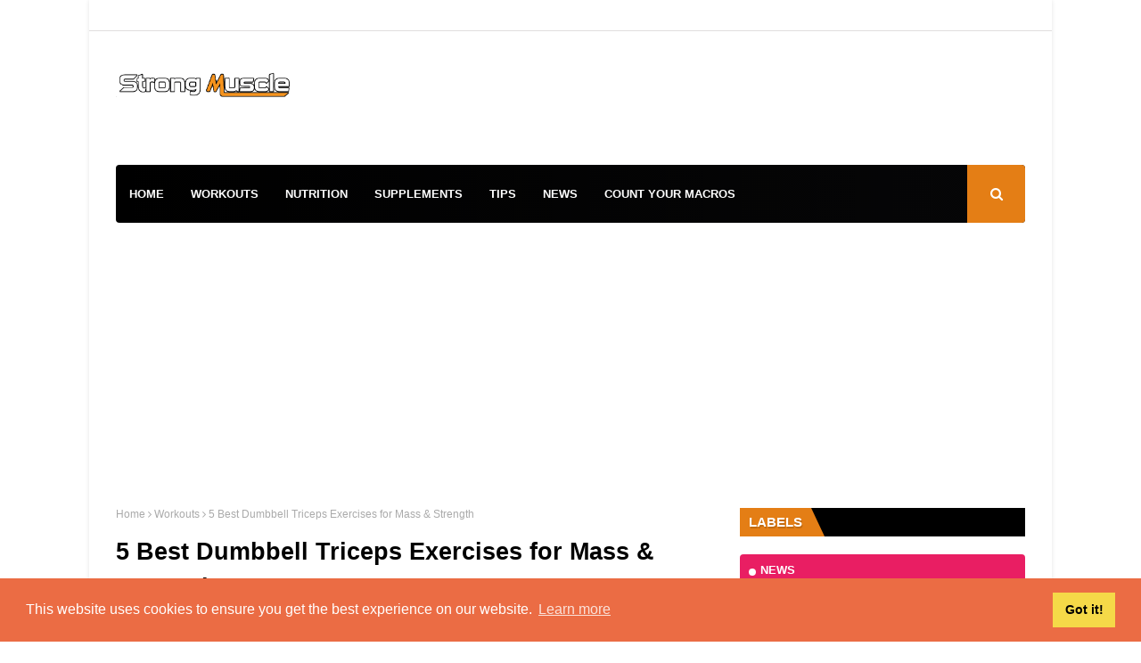

--- FILE ---
content_type: text/html; charset=utf-8
request_url: https://www.google.com/recaptcha/api2/aframe
body_size: 113
content:
<!DOCTYPE HTML><html><head><meta http-equiv="content-type" content="text/html; charset=UTF-8"></head><body><script nonce="_-H_uJSF0uB2B517dnKrgg">/** Anti-fraud and anti-abuse applications only. See google.com/recaptcha */ try{var clients={'sodar':'https://pagead2.googlesyndication.com/pagead/sodar?'};window.addEventListener("message",function(a){try{if(a.source===window.parent){var b=JSON.parse(a.data);var c=clients[b['id']];if(c){var d=document.createElement('img');d.src=c+b['params']+'&rc='+(localStorage.getItem("rc::a")?sessionStorage.getItem("rc::b"):"");window.document.body.appendChild(d);sessionStorage.setItem("rc::e",parseInt(sessionStorage.getItem("rc::e")||0)+1);localStorage.setItem("rc::h",'1769322610446');}}}catch(b){}});window.parent.postMessage("_grecaptcha_ready", "*");}catch(b){}</script></body></html>

--- FILE ---
content_type: text/javascript; charset=UTF-8
request_url: https://www.strongmuscle.net/feeds/posts/default/-/Workouts?alt=json-in-script&max-results=3&callback=jQuery112404361717178043445_1769322608129&_=1769322608130
body_size: 13567
content:
// API callback
jQuery112404361717178043445_1769322608129({"version":"1.0","encoding":"UTF-8","feed":{"xmlns":"http://www.w3.org/2005/Atom","xmlns$openSearch":"http://a9.com/-/spec/opensearchrss/1.0/","xmlns$blogger":"http://schemas.google.com/blogger/2008","xmlns$georss":"http://www.georss.org/georss","xmlns$gd":"http://schemas.google.com/g/2005","xmlns$thr":"http://purl.org/syndication/thread/1.0","id":{"$t":"tag:blogger.com,1999:blog-5068860859300235431"},"updated":{"$t":"2026-01-19T04:53:47.481-08:00"},"category":[{"term":"Workouts"},{"term":"TIPS"},{"term":"Nutrition"},{"term":"Supplements"},{"term":"News"}],"title":{"type":"text","$t":"Strong Muscle - Your Way to Get Strong Muscles"},"subtitle":{"type":"html","$t":"Your Way To Get Strong Muscles"},"link":[{"rel":"http://schemas.google.com/g/2005#feed","type":"application/atom+xml","href":"https:\/\/www.strongmuscle.net\/feeds\/posts\/default"},{"rel":"self","type":"application/atom+xml","href":"https:\/\/www.blogger.com\/feeds\/5068860859300235431\/posts\/default\/-\/Workouts?alt=json-in-script\u0026max-results=3"},{"rel":"alternate","type":"text/html","href":"https:\/\/www.strongmuscle.net\/search\/label\/Workouts"},{"rel":"hub","href":"http://pubsubhubbub.appspot.com/"},{"rel":"next","type":"application/atom+xml","href":"https:\/\/www.blogger.com\/feeds\/5068860859300235431\/posts\/default\/-\/Workouts\/-\/Workouts?alt=json-in-script\u0026start-index=4\u0026max-results=3"}],"author":[{"name":{"$t":"Unknown"},"email":{"$t":"noreply@blogger.com"},"gd$image":{"rel":"http://schemas.google.com/g/2005#thumbnail","width":"16","height":"16","src":"https:\/\/img1.blogblog.com\/img\/b16-rounded.gif"}}],"generator":{"version":"7.00","uri":"http://www.blogger.com","$t":"Blogger"},"openSearch$totalResults":{"$t":"250"},"openSearch$startIndex":{"$t":"1"},"openSearch$itemsPerPage":{"$t":"3"},"entry":[{"id":{"$t":"tag:blogger.com,1999:blog-5068860859300235431.post-908057337768489898"},"published":{"$t":"2025-06-05T14:24:00.000-07:00"},"updated":{"$t":"2025-06-05T14:25:41.164-07:00"},"category":[{"scheme":"http://www.blogger.com/atom/ns#","term":"Workouts"}],"title":{"type":"text","$t":"Top 3 Curl Exercises to Build Bigger Biceps (Science-Backed \u0026 Results-Driven)"},"content":{"type":"html","$t":"\u003Cp style=\"text-align: center;\"\u003E\u003Cspan style=\"font-family: arial; font-size: large;\"\u003E\u0026nbsp;\u003C\/span\u003E\u003C\/p\u003E\u003Cdiv class=\"separator\" style=\"clear: both; text-align: center;\"\u003E\u003Cspan style=\"font-family: arial; font-size: large;\"\u003E\u003Ca href=\"https:\/\/blogger.googleusercontent.com\/img\/b\/R29vZ2xl\/AVvXsEiDbaJHzbvYKIA0umpQsAwyRkZl4Z6yP9ND9_pBsZG9NygqH2yETXZbhfFUoKIzC6YgHs3e9xd_uDCxlaVscW-0X84-BhzjXQ4dyIeXdAch62azFxNG-9JRFqD__RhwlSh7HkEVadqz1h0OAZpIfFr9MGuH4j2tsP_bWq7OwJAuAP836YDtpLHh3jfoI1t5\/s640\/Top%203%20Curl%20Exercises%20to%20Build%20Bigger%20Biceps%20(Science-Backed%20\u0026amp;%20Results-Driven).jpg\" style=\"margin-left: 1em; margin-right: 1em;\"\u003E\u003Cimg alt=\"Top 3 Curl Exercises to Build Bigger Biceps (Science-Backed \u0026amp; Results-Driven)\" border=\"0\" data-original-height=\"400\" data-original-width=\"640\" src=\"https:\/\/blogger.googleusercontent.com\/img\/b\/R29vZ2xl\/AVvXsEiDbaJHzbvYKIA0umpQsAwyRkZl4Z6yP9ND9_pBsZG9NygqH2yETXZbhfFUoKIzC6YgHs3e9xd_uDCxlaVscW-0X84-BhzjXQ4dyIeXdAch62azFxNG-9JRFqD__RhwlSh7HkEVadqz1h0OAZpIfFr9MGuH4j2tsP_bWq7OwJAuAP836YDtpLHh3jfoI1t5\/s16000\/Top%203%20Curl%20Exercises%20to%20Build%20Bigger%20Biceps%20(Science-Backed%20\u0026amp;%20Results-Driven).jpg\" title=\"Top 3 Curl Exercises to Build Bigger Biceps (Science-Backed \u0026amp; Results-Driven)\" \/\u003E\u003C\/a\u003E\u003C\/span\u003E\u003C\/div\u003E\u003Cspan style=\"font-family: arial; font-size: large;\"\u003E\u003Cbr \/\u003E\u003C\/span\u003E\u003Cp\u003E\u003C\/p\u003E\u003Cp class=\"ds-markdown-paragraph\" style=\"background-color: white; line-height: 28.575px; margin: 13.716px 0px;\"\u003E\u003C\/p\u003E\u003Cdiv style=\"text-align: left;\"\u003E\u003Cspan style=\"font-family: arial; font-size: x-large; font-weight: 600;\"\u003EBy [Strong Muscle]\u003C\/span\u003E\u003C\/div\u003E\u003Cspan style=\"font-family: arial; font-size: large;\"\u003E\u003Cdiv style=\"text-align: left;\"\u003E\u003Cspan style=\"font-weight: 600;\"\u003EExclusive Fitness Report\u003C\/span\u003E\u003C\/div\u003E\u003C\/span\u003E\u003Cp\u003E\u003C\/p\u003E\u003Cp class=\"ds-markdown-paragraph\" style=\"background-color: white; line-height: 28.575px; margin: 13.716px 0px; text-align: left;\"\u003E\u003Cspan style=\"font-family: arial; font-size: large;\"\u003EWant bigger, stronger biceps? Not all curl exercises are created equal. While countless variations exist, research and real-world results show that\u0026nbsp;\u003Cspan style=\"font-weight: 600;\"\u003Ethree key curl movements\u003C\/span\u003E\u0026nbsp;deliver the most muscle growth when performed correctly.\u003C\/span\u003E\u003C\/p\u003E\u003Cp class=\"ds-markdown-paragraph\" style=\"background-color: white; line-height: 28.575px; margin: 13.716px 0px; text-align: left;\"\u003E\u003Cspan\u003E\u003C\/span\u003E\u003C\/p\u003E\u003Ca name='more'\u003E\u003C\/a\u003E\u003Cspan style=\"font-family: arial; font-size: large;\"\u003E\u003Cbr \/\u003E\u003C\/span\u003E\u003Cp\u003E\u003C\/p\u003E\u003Cp class=\"ds-markdown-paragraph\" style=\"background-color: white; line-height: 28.575px; margin: 13.716px 0px; text-align: left;\"\u003E\u003Cspan style=\"font-family: arial; font-size: large;\"\u003EIn this exclusive guide, we’ll break down the\u0026nbsp;\u003Cspan style=\"font-weight: 600;\"\u003Ebest biceps exercises\u003C\/span\u003E\u0026nbsp;for maximum hypertrophy, the science behind why they work, and how to program them for explosive arm gains.\u003C\/span\u003E\u003C\/p\u003E\u003Ch2 style=\"background-color: white; font-weight: 500; line-height: 1.5; margin: 18.288px 0px 13.716px; text-align: left;\"\u003E\u003Cspan style=\"font-weight: 600;\"\u003E\u003Cspan style=\"font-family: arial; font-size: large;\"\u003EWhy These 3 Curls Are the Best for Biceps Growth\u003C\/span\u003E\u003C\/span\u003E\u003C\/h2\u003E\u003Cp class=\"ds-markdown-paragraph\" style=\"background-color: white; line-height: 28.575px; margin: 13.716px 0px; text-align: left;\"\u003E\u003Cspan style=\"font-family: arial; font-size: large;\"\u003EBefore diving into the exercises, it’s important to understand what makes a curl truly effective:\u003C\/span\u003E\u003C\/p\u003E\u003Cp class=\"ds-markdown-paragraph\" style=\"background-color: white; line-height: 28.575px; margin: 13.716px 0px;\"\u003E\u003C\/p\u003E\u003Cdiv style=\"text-align: left;\"\u003E\u003Cspan style=\"font-size: large;\"\u003E\u003Cspan style=\"font-family: arial;\"\u003E✅\u003C\/span\u003E\u003Cspan style=\"font-family: arial;\"\u003E\u0026nbsp;\u003C\/span\u003E\u003Cspan style=\"font-family: arial; font-weight: 600;\"\u003EFull range of motion\u003C\/span\u003E\u003Cspan style=\"font-family: arial;\"\u003E\u0026nbsp;\u003C\/span\u003E\u003Cspan style=\"font-family: arial;\"\u003E– Stretches and contracts the biceps fully\u003C\/span\u003E\u003C\/span\u003E\u003C\/div\u003E\u003Cspan style=\"font-family: arial; font-size: large;\"\u003E\u003Cdiv style=\"text-align: left;\"\u003E✅\u0026nbsp;\u003Cspan style=\"font-weight: 600;\"\u003EProgressive overload\u003C\/span\u003E\u0026nbsp;– Allows gradual weight increases\u003C\/div\u003E\u003Cdiv style=\"text-align: left;\"\u003E✅\u0026nbsp;\u003Cspan style=\"font-weight: 600;\"\u003EMinimal cheating\u003C\/span\u003E\u0026nbsp;– Keeps tension on the biceps, not shoulders or back\u003C\/div\u003E\u003C\/span\u003E\u003Cp\u003E\u003C\/p\u003E\u003Cp class=\"ds-markdown-paragraph\" style=\"background-color: white; line-height: 28.575px; margin: 13.716px 0px; text-align: left;\"\u003E\u003Cspan style=\"font-family: arial; font-size: large;\"\u003EBased on these principles, here are the\u0026nbsp;\u003Cspan style=\"font-weight: 600;\"\u003Etop 3 curl exercises for bigger biceps\u003C\/span\u003E:\u003C\/span\u003E\u003C\/p\u003E\u003Ch3 style=\"background-color: white; font-weight: 500; line-height: 1.5; margin: 18.288px 0px 13.716px; text-align: left;\"\u003E\u003Cspan style=\"font-weight: 600;\"\u003E\u003Cspan style=\"font-family: arial; font-size: large;\"\u003E1. Standing Barbell Curl (The Gold Standard)\u003C\/span\u003E\u003C\/span\u003E\u003C\/h3\u003E\u003Cdiv\u003E\u003Cspan style=\"font-weight: 600;\"\u003E\u003Cspan style=\"font-family: arial; font-size: large;\"\u003E\u003Cbr \/\u003E\u003C\/span\u003E\u003C\/span\u003E\u003C\/div\u003E\u003Cdiv\u003E\u003Cspan style=\"font-weight: 600;\"\u003E\u003Cdiv class=\"separator\" style=\"clear: both; text-align: center;\"\u003E\u003Ca href=\"https:\/\/blogger.googleusercontent.com\/img\/b\/R29vZ2xl\/AVvXsEiw4XzqPOjJc-qAQ_0ekBPrdhE9Pf12bXVLgwIHBDOw-sXXYmZMbXAlBdKEsrVgG8JYjbnrXDmDExAr3bQB3xw6UDI0p0YdbTQrkNStOH79CYIoW8861ZZw8f_VOd5KlTgT_bUREfH2jKnhydsxGpi8mQf5-Kcb-7JuQUkQk79BPNxTQXkIZLPprduOWnAG\/s750\/Barbell%20Curl.jpg\" style=\"margin-left: 1em; margin-right: 1em;\"\u003E\u003Cimg alt=\"Top 3 Curl Exercises to Build Bigger Biceps (Science-Backed \u0026amp; Results-Driven)\" border=\"0\" data-original-height=\"500\" data-original-width=\"750\" height=\"213\" src=\"https:\/\/blogger.googleusercontent.com\/img\/b\/R29vZ2xl\/AVvXsEiw4XzqPOjJc-qAQ_0ekBPrdhE9Pf12bXVLgwIHBDOw-sXXYmZMbXAlBdKEsrVgG8JYjbnrXDmDExAr3bQB3xw6UDI0p0YdbTQrkNStOH79CYIoW8861ZZw8f_VOd5KlTgT_bUREfH2jKnhydsxGpi8mQf5-Kcb-7JuQUkQk79BPNxTQXkIZLPprduOWnAG\/w320-h213\/Barbell%20Curl.jpg\" title=\"Standing Barbell Curl\" width=\"320\" \/\u003E\u003C\/a\u003E\u003C\/div\u003E\u003Cspan style=\"font-family: arial; font-size: large;\"\u003E\u003Cbr \/\u003E\u003C\/span\u003E\u003C\/span\u003E\u003C\/div\u003E\u003Cp class=\"ds-markdown-paragraph\" style=\"background-color: white; line-height: 28.575px; margin: 13.716px 0px; text-align: left;\"\u003E\u003Cspan style=\"font-weight: 600;\"\u003E\u003Cspan style=\"font-family: arial; font-size: large;\"\u003EWhy It Works:\u003C\/span\u003E\u003C\/span\u003E\u003C\/p\u003E\u003Cul style=\"background-color: white; margin: 13.716px 0px; padding-left: 27.432px;\"\u003E\u003Cli\u003E\u003Cp class=\"ds-markdown-paragraph\" style=\"line-height: 28.575px; margin-bottom: 0px !important; margin-left: 0px; margin-right: 0px; margin-top: 0px; margin: 0px; text-align: left;\"\u003E\u003Cspan style=\"font-family: arial; font-size: large;\"\u003EAllows\u0026nbsp;\u003Cspan style=\"font-weight: 600;\"\u003Eheavy loading\u003C\/span\u003E\u0026nbsp;for strength and size\u003C\/span\u003E\u003C\/p\u003E\u003C\/li\u003E\u003Cli style=\"margin-top: 4px;\"\u003E\u003Cp class=\"ds-markdown-paragraph\" style=\"line-height: 28.575px; margin-bottom: 0px !important; margin-left: 0px; margin-right: 0px; margin-top: 0px; margin: 0px; text-align: left;\"\u003E\u003Cspan style=\"font-family: arial; font-size: large;\"\u003EEngages\u0026nbsp;\u003Cspan style=\"font-weight: 600;\"\u003Eboth biceps heads\u003C\/span\u003E\u0026nbsp;evenly\u003C\/span\u003E\u003C\/p\u003E\u003C\/li\u003E\u003Cli style=\"margin-top: 4px;\"\u003E\u003Cp class=\"ds-markdown-paragraph\" style=\"line-height: 28.575px; margin-bottom: 0px !important; margin-left: 0px; margin-right: 0px; margin-top: 0px; margin: 0px; text-align: left;\"\u003E\u003Cspan style=\"font-family: arial; font-size: large;\"\u003EForces strict form for maximum tension\u003C\/span\u003E\u003C\/p\u003E\u003C\/li\u003E\u003C\/ul\u003E\u003Cp class=\"ds-markdown-paragraph\" style=\"background-color: white; line-height: 28.575px; margin: 13.716px 0px; text-align: left;\"\u003E\u003Cspan style=\"font-weight: 600;\"\u003E\u003Cspan style=\"font-family: arial; font-size: large;\"\u003EHow to Do It Right:\u003C\/span\u003E\u003C\/span\u003E\u003C\/p\u003E\u003Cul style=\"background-color: white; margin: 13.716px 0px; padding-left: 27.432px;\"\u003E\u003Cli\u003E\u003Cp class=\"ds-markdown-paragraph\" style=\"line-height: 28.575px; margin-bottom: 0px !important; margin-left: 0px; margin-right: 0px; margin-top: 0px; margin: 0px; text-align: left;\"\u003E\u003Cspan style=\"font-family: arial; font-size: large;\"\u003EStand tall, grip the bar shoulder-width\u003C\/span\u003E\u003C\/p\u003E\u003C\/li\u003E\u003Cli style=\"margin-top: 4px;\"\u003E\u003Cp class=\"ds-markdown-paragraph\" style=\"line-height: 28.575px; margin-bottom: 0px !important; margin-left: 0px; margin-right: 0px; margin-top: 0px; margin: 0px; text-align: left;\"\u003E\u003Cspan style=\"font-family: arial; font-size: large;\"\u003EKeep elbows pinned to your sides\u003C\/span\u003E\u003C\/p\u003E\u003C\/li\u003E\u003Cli style=\"margin-top: 4px;\"\u003E\u003Cp class=\"ds-markdown-paragraph\" style=\"line-height: 28.575px; margin-bottom: 0px !important; margin-left: 0px; margin-right: 0px; margin-top: 0px; margin: 0px; text-align: left;\"\u003E\u003Cspan style=\"font-family: arial; font-size: large;\"\u003ECurl up without swinging, squeeze at the top\u003C\/span\u003E\u003C\/p\u003E\u003C\/li\u003E\u003Cli style=\"margin-top: 4px;\"\u003E\u003Cp class=\"ds-markdown-paragraph\" style=\"line-height: 28.575px; margin-bottom: 0px !important; margin-left: 0px; margin-right: 0px; margin-top: 0px; margin: 0px; text-align: left;\"\u003E\u003Cspan style=\"font-family: arial; font-size: large;\"\u003ELower slowly for full muscle engagement\u003C\/span\u003E\u003C\/p\u003E\u003C\/li\u003E\u003C\/ul\u003E\u003Cp class=\"ds-markdown-paragraph\" style=\"background-color: white; line-height: 28.575px; margin: 13.716px 0px; text-align: left;\"\u003E\u003Cspan style=\"font-family: arial; font-size: large;\"\u003E\u003Cspan style=\"font-weight: 600;\"\u003EBest Rep Range:\u003C\/span\u003E\u0026nbsp;\u003Cspan style=\"font-weight: 600;\"\u003E4 sets of 6-10 reps\u003C\/span\u003E\u0026nbsp;(heavy, controlled)\u003C\/span\u003E\u003C\/p\u003E\u003Ch3 style=\"background-color: white; font-weight: 500; line-height: 1.5; margin: 18.288px 0px 13.716px; text-align: left;\"\u003E\u003Cspan style=\"font-weight: 600;\"\u003E\u003Cspan style=\"font-family: arial; font-size: large;\"\u003E2. Incline Dumbbell Curl (Best for Peak Development)\u003C\/span\u003E\u003C\/span\u003E\u003C\/h3\u003E\u003Cdiv\u003E\u003Cspan style=\"font-weight: 600;\"\u003E\u003Cspan style=\"font-family: arial; font-size: large;\"\u003E\u003Cbr \/\u003E\u003C\/span\u003E\u003C\/span\u003E\u003C\/div\u003E\u003Cdiv\u003E\u003Cspan style=\"font-weight: 600;\"\u003E\u003Cdiv class=\"separator\" style=\"clear: both; text-align: center;\"\u003E\u003Ca href=\"https:\/\/blogger.googleusercontent.com\/img\/b\/R29vZ2xl\/AVvXsEiVDCYPQI6fImXh7JcpvXNos25ApC8P7iEjJPtMQpssZ5B7ZNpFyPAXEcGQNyfMZnHerNo4f78JADWPCvqXncaSi7dS67mvjPxOCyZ4IFW0whyiWvc0gJDQZEt2kVbpX2yVtaViPf7Ufa04TM1lSSGphZEJR-QOL6drgPzir-7fw4R18xDgsyPlaGethwUb\/s800\/Incline%20Dumbbell%20Curl.jpg\" style=\"margin-left: 1em; margin-right: 1em;\"\u003E\u003Cimg alt=\"Top 3 Curl Exercises to Build Bigger Biceps (Science-Backed \u0026amp; Results-Driven)\" border=\"0\" data-original-height=\"671\" data-original-width=\"800\" height=\"268\" src=\"https:\/\/blogger.googleusercontent.com\/img\/b\/R29vZ2xl\/AVvXsEiVDCYPQI6fImXh7JcpvXNos25ApC8P7iEjJPtMQpssZ5B7ZNpFyPAXEcGQNyfMZnHerNo4f78JADWPCvqXncaSi7dS67mvjPxOCyZ4IFW0whyiWvc0gJDQZEt2kVbpX2yVtaViPf7Ufa04TM1lSSGphZEJR-QOL6drgPzir-7fw4R18xDgsyPlaGethwUb\/w320-h268\/Incline%20Dumbbell%20Curl.jpg\" title=\"Incline Dumbbell Curl\" width=\"320\" \/\u003E\u003C\/a\u003E\u003C\/div\u003E\u003Cspan style=\"font-family: arial; font-size: large;\"\u003E\u003Cbr \/\u003E\u003C\/span\u003E\u003C\/span\u003E\u003C\/div\u003E\u003Cp class=\"ds-markdown-paragraph\" style=\"background-color: white; line-height: 28.575px; margin: 13.716px 0px; text-align: left;\"\u003E\u003Cspan style=\"font-weight: 600;\"\u003E\u003Cspan style=\"font-family: arial; font-size: large;\"\u003EWhy It Works:\u003C\/span\u003E\u003C\/span\u003E\u003C\/p\u003E\u003Cul style=\"background-color: white; margin: 13.716px 0px; padding-left: 27.432px;\"\u003E\u003Cli\u003E\u003Cp class=\"ds-markdown-paragraph\" style=\"line-height: 28.575px; margin-bottom: 0px !important; margin-left: 0px; margin-right: 0px; margin-top: 0px; margin: 0px; text-align: left;\"\u003E\u003Cspan style=\"font-family: arial; font-size: large;\"\u003EStretches the biceps\u0026nbsp;\u003Cspan style=\"font-weight: 600;\"\u003Elonger than any other curl\u003C\/span\u003E\u003C\/span\u003E\u003C\/p\u003E\u003C\/li\u003E\u003Cli style=\"margin-top: 4px;\"\u003E\u003Cp class=\"ds-markdown-paragraph\" style=\"line-height: 28.575px; margin-bottom: 0px !important; margin-left: 0px; margin-right: 0px; margin-top: 0px; margin: 0px; text-align: left;\"\u003E\u003Cspan style=\"font-family: arial; font-size: large;\"\u003ETargets the\u0026nbsp;\u003Cspan style=\"font-weight: 600;\"\u003Eshort head\u003C\/span\u003E\u0026nbsp;for a taller biceps peak\u003C\/span\u003E\u003C\/p\u003E\u003C\/li\u003E\u003Cli style=\"margin-top: 4px;\"\u003E\u003Cp class=\"ds-markdown-paragraph\" style=\"line-height: 28.575px; margin-bottom: 0px !important; margin-left: 0px; margin-right: 0px; margin-top: 0px; margin: 0px; text-align: left;\"\u003E\u003Cspan style=\"font-family: arial; font-size: large;\"\u003EReduces momentum cheating\u003C\/span\u003E\u003C\/p\u003E\u003C\/li\u003E\u003C\/ul\u003E\u003Cp class=\"ds-markdown-paragraph\" style=\"background-color: white; line-height: 28.575px; margin: 13.716px 0px; text-align: left;\"\u003E\u003Cspan style=\"font-weight: 600;\"\u003E\u003Cspan style=\"font-family: arial; font-size: large;\"\u003EHow to Do It Right:\u003C\/span\u003E\u003C\/span\u003E\u003C\/p\u003E\u003Cul style=\"background-color: white; margin: 13.716px 0px; padding-left: 27.432px;\"\u003E\u003Cli\u003E\u003Cp class=\"ds-markdown-paragraph\" style=\"line-height: 28.575px; margin-bottom: 0px !important; margin-left: 0px; margin-right: 0px; margin-top: 0px; margin: 0px; text-align: left;\"\u003E\u003Cspan style=\"font-family: arial; font-size: large;\"\u003ESet bench to\u0026nbsp;\u003Cspan style=\"font-weight: 600;\"\u003E45-60 degrees\u003C\/span\u003E\u003C\/span\u003E\u003C\/p\u003E\u003C\/li\u003E\u003Cli style=\"margin-top: 4px;\"\u003E\u003Cp class=\"ds-markdown-paragraph\" style=\"line-height: 28.575px; margin-bottom: 0px !important; margin-left: 0px; margin-right: 0px; margin-top: 0px; margin: 0px; text-align: left;\"\u003E\u003Cspan style=\"font-family: arial; font-size: large;\"\u003ELet arms hang straight down for a deep stretch\u003C\/span\u003E\u003C\/p\u003E\u003C\/li\u003E\u003Cli style=\"margin-top: 4px;\"\u003E\u003Cp class=\"ds-markdown-paragraph\" style=\"line-height: 28.575px; margin-bottom: 0px !important; margin-left: 0px; margin-right: 0px; margin-top: 0px; margin: 0px; text-align: left;\"\u003E\u003Cspan style=\"font-family: arial; font-size: large;\"\u003ECurl up while keeping shoulders back\u003C\/span\u003E\u003C\/p\u003E\u003C\/li\u003E\u003Cli style=\"margin-top: 4px;\"\u003E\u003Cp class=\"ds-markdown-paragraph\" style=\"line-height: 28.575px; margin-bottom: 0px !important; margin-left: 0px; margin-right: 0px; margin-top: 0px; margin: 0px; text-align: left;\"\u003E\u003Cspan style=\"font-family: arial; font-size: large;\"\u003ESqueeze hard at the top\u003C\/span\u003E\u003C\/p\u003E\u003C\/li\u003E\u003C\/ul\u003E\u003Cp class=\"ds-markdown-paragraph\" style=\"background-color: white; line-height: 28.575px; margin: 13.716px 0px; text-align: left;\"\u003E\u003Cspan style=\"font-family: arial; font-size: large;\"\u003E\u003Cspan style=\"font-weight: 600;\"\u003EBest Rep Range:\u003C\/span\u003E\u0026nbsp;\u003Cspan style=\"font-weight: 600;\"\u003E3 sets of 8-12 reps\u003C\/span\u003E\u0026nbsp;(focus on stretch and contraction)\u003C\/span\u003E\u003C\/p\u003E\u003Ch3 style=\"background-color: white; font-weight: 500; line-height: 1.5; margin: 18.288px 0px 13.716px; text-align: left;\"\u003E\u003Cspan style=\"font-weight: 600;\"\u003E\u003Cspan style=\"font-family: arial; font-size: large;\"\u003E3. Hammer Curl (For Thicker Arms \u0026amp; Brachialis Growth)\u003C\/span\u003E\u003C\/span\u003E\u003C\/h3\u003E\u003Cdiv\u003E\u003Cspan style=\"font-weight: 600;\"\u003E\u003Cspan style=\"font-family: arial; font-size: large;\"\u003E\u003Cbr \/\u003E\u003C\/span\u003E\u003C\/span\u003E\u003C\/div\u003E\u003Cdiv\u003E\u003Cspan style=\"font-weight: 600;\"\u003E\u003Cdiv class=\"separator\" style=\"clear: both; text-align: center;\"\u003E\u003Ca href=\"https:\/\/blogger.googleusercontent.com\/img\/b\/R29vZ2xl\/AVvXsEgCn9lWMswyOfbZWu2jcKpi0LP3sKtyRfyGjP4Yyug6xc4TXLYoPU8BKDgUDCmSRz4_-sesx_hewwvqlxx71xdfuJm9vfIhFZbX827tn5HMqqaKWNbh3oR_hCP-2KpBkDi2Ml81LW61dMpEZ8IpO_jOgGj4og-v6gbs40ttWI-wabAlcyE7YRbJAgTf9sOq\/s550\/Hammer%20Curl.jpg\" style=\"margin-left: 1em; margin-right: 1em;\"\u003E\u003Cimg alt=\"Top 3 Curl Exercises to Build Bigger Biceps (Science-Backed \u0026amp; Results-Driven)\" border=\"0\" data-original-height=\"515\" data-original-width=\"550\" height=\"300\" src=\"https:\/\/blogger.googleusercontent.com\/img\/b\/R29vZ2xl\/AVvXsEgCn9lWMswyOfbZWu2jcKpi0LP3sKtyRfyGjP4Yyug6xc4TXLYoPU8BKDgUDCmSRz4_-sesx_hewwvqlxx71xdfuJm9vfIhFZbX827tn5HMqqaKWNbh3oR_hCP-2KpBkDi2Ml81LW61dMpEZ8IpO_jOgGj4og-v6gbs40ttWI-wabAlcyE7YRbJAgTf9sOq\/w320-h300\/Hammer%20Curl.jpg\" title=\"Hammer Curl\" width=\"320\" \/\u003E\u003C\/a\u003E\u003C\/div\u003E\u003Cspan style=\"font-family: arial; font-size: large;\"\u003E\u003Cbr \/\u003E\u003C\/span\u003E\u003C\/span\u003E\u003C\/div\u003E\u003Cp class=\"ds-markdown-paragraph\" style=\"background-color: white; line-height: 28.575px; margin: 13.716px 0px; text-align: left;\"\u003E\u003Cspan style=\"font-weight: 600;\"\u003E\u003Cspan style=\"font-family: arial; font-size: large;\"\u003EWhy It Works:\u003C\/span\u003E\u003C\/span\u003E\u003C\/p\u003E\u003Cul style=\"background-color: white; margin: 13.716px 0px; padding-left: 27.432px;\"\u003E\u003Cli\u003E\u003Cp class=\"ds-markdown-paragraph\" style=\"line-height: 28.575px; margin-bottom: 0px !important; margin-left: 0px; margin-right: 0px; margin-top: 0px; margin: 0px; text-align: left;\"\u003E\u003Cspan style=\"font-family: arial; font-size: large;\"\u003EHits the\u0026nbsp;\u003Cspan style=\"font-weight: 600;\"\u003Ebrachialis\u003C\/span\u003E\u0026nbsp;(muscle underneath the biceps)\u003C\/span\u003E\u003C\/p\u003E\u003C\/li\u003E\u003Cli style=\"margin-top: 4px;\"\u003E\u003Cp class=\"ds-markdown-paragraph\" style=\"line-height: 28.575px; margin-bottom: 0px !important; margin-left: 0px; margin-right: 0px; margin-top: 0px; margin: 0px; text-align: left;\"\u003E\u003Cspan style=\"font-family: arial; font-size: large;\"\u003EBuilds\u0026nbsp;\u003Cspan style=\"font-weight: 600;\"\u003Eforearm and grip strength\u003C\/span\u003E\u003C\/span\u003E\u003C\/p\u003E\u003C\/li\u003E\u003Cli style=\"margin-top: 4px;\"\u003E\u003Cp class=\"ds-markdown-paragraph\" style=\"line-height: 28.575px; margin-bottom: 0px !important; margin-left: 0px; margin-right: 0px; margin-top: 0px; margin: 0px; text-align: left;\"\u003E\u003Cspan style=\"font-family: arial; font-size: large;\"\u003ELeads to\u0026nbsp;\u003Cspan style=\"font-weight: 600;\"\u003Ewider, thicker-looking arms\u003C\/span\u003E\u003C\/span\u003E\u003C\/p\u003E\u003C\/li\u003E\u003C\/ul\u003E\u003Cp class=\"ds-markdown-paragraph\" style=\"background-color: white; line-height: 28.575px; margin: 13.716px 0px; text-align: left;\"\u003E\u003Cspan style=\"font-weight: 600;\"\u003E\u003Cspan style=\"font-family: arial; font-size: large;\"\u003EHow to Do It Right:\u003C\/span\u003E\u003C\/span\u003E\u003C\/p\u003E\u003Cul style=\"background-color: white; margin: 13.716px 0px; padding-left: 27.432px;\"\u003E\u003Cli\u003E\u003Cp class=\"ds-markdown-paragraph\" style=\"line-height: 28.575px; margin-bottom: 0px !important; margin-left: 0px; margin-right: 0px; margin-top: 0px; margin: 0px; text-align: left;\"\u003E\u003Cspan style=\"font-family: arial; font-size: large;\"\u003EHold dumbbells in a\u0026nbsp;\u003Cspan style=\"font-weight: 600;\"\u003Eneutral grip\u003C\/span\u003E\u0026nbsp;(palms facing in)\u003C\/span\u003E\u003C\/p\u003E\u003C\/li\u003E\u003Cli style=\"margin-top: 4px;\"\u003E\u003Cp class=\"ds-markdown-paragraph\" style=\"line-height: 28.575px; margin-bottom: 0px !important; margin-left: 0px; margin-right: 0px; margin-top: 0px; margin: 0px; text-align: left;\"\u003E\u003Cspan style=\"font-family: arial; font-size: large;\"\u003EKeep elbows slightly forward\u003C\/span\u003E\u003C\/p\u003E\u003C\/li\u003E\u003Cli style=\"margin-top: 4px;\"\u003E\u003Cp class=\"ds-markdown-paragraph\" style=\"line-height: 28.575px; margin-bottom: 0px !important; margin-left: 0px; margin-right: 0px; margin-top: 0px; margin: 0px; text-align: left;\"\u003E\u003Cspan style=\"font-family: arial; font-size: large;\"\u003ECurl up without rotating wrists\u003C\/span\u003E\u003C\/p\u003E\u003C\/li\u003E\u003Cli style=\"margin-top: 4px;\"\u003E\u003Cp class=\"ds-markdown-paragraph\" style=\"line-height: 28.575px; margin-bottom: 0px !important; margin-left: 0px; margin-right: 0px; margin-top: 0px; margin: 0px; text-align: left;\"\u003E\u003Cspan style=\"font-family: arial; font-size: large;\"\u003EControl the negative\u003C\/span\u003E\u003C\/p\u003E\u003C\/li\u003E\u003C\/ul\u003E\u003Cp class=\"ds-markdown-paragraph\" style=\"background-color: white; line-height: 28.575px; margin: 13.716px 0px; text-align: left;\"\u003E\u003Cspan style=\"font-family: arial; font-size: large;\"\u003E\u003Cspan style=\"font-weight: 600;\"\u003EBest Rep Range:\u003C\/span\u003E\u0026nbsp;\u003Cspan style=\"font-weight: 600;\"\u003E3 sets of 10-12 reps\u003C\/span\u003E\u003C\/span\u003E\u003C\/p\u003E\u003Ch2 style=\"background-color: white; font-weight: 500; line-height: 1.5; margin: 18.288px 0px 13.716px; text-align: left;\"\u003E\u003Cspan style=\"font-weight: 600;\"\u003E\u003Cspan style=\"font-family: arial; font-size: large;\"\u003EBonus: Advanced Biceps Training Tips\u003C\/span\u003E\u003C\/span\u003E\u003C\/h2\u003E\u003Cul style=\"background-color: white; margin: 13.716px 0px; padding-left: 27.432px;\"\u003E\u003Cli\u003E\u003Cp class=\"ds-markdown-paragraph\" style=\"line-height: 28.575px; margin-bottom: 0px !important; margin-left: 0px; margin-right: 0px; margin-top: 0px; margin: 0px; text-align: left;\"\u003E\u003Cspan style=\"font-family: arial; font-size: large;\"\u003E\u003Cspan style=\"font-weight: 600;\"\u003EPreacher curls\u003C\/span\u003E\u0026nbsp;(for strict form and eliminating cheating)\u003C\/span\u003E\u003C\/p\u003E\u003C\/li\u003E\u003Cli style=\"margin-top: 4px;\"\u003E\u003Cp class=\"ds-markdown-paragraph\" style=\"line-height: 28.575px; margin-bottom: 0px !important; margin-left: 0px; margin-right: 0px; margin-top: 0px; margin: 0px; text-align: left;\"\u003E\u003Cspan style=\"font-family: arial; font-size: large;\"\u003E\u003Cspan style=\"font-weight: 600;\"\u003E21s\u003C\/span\u003E\u0026nbsp;(7 half-curls bottom to mid, 7 mid to top, 7 full reps)\u003C\/span\u003E\u003C\/p\u003E\u003C\/li\u003E\u003Cli style=\"margin-top: 4px;\"\u003E\u003Cp class=\"ds-markdown-paragraph\" style=\"line-height: 28.575px; margin-bottom: 0px !important; margin-left: 0px; margin-right: 0px; margin-top: 0px; margin: 0px; text-align: left;\"\u003E\u003Cspan style=\"font-family: arial; font-size: large;\"\u003E\u003Cspan style=\"font-weight: 600;\"\u003EDrop sets\u003C\/span\u003E\u0026nbsp;(push past muscle failure for extra growth)\u003C\/span\u003E\u003C\/p\u003E\u003C\/li\u003E\u003C\/ul\u003E\u003Ch2 style=\"background-color: white; font-weight: 500; line-height: 1.5; margin: 18.288px 0px 13.716px; text-align: left;\"\u003E\u003Cspan style=\"font-weight: 600;\"\u003E\u003Cspan style=\"font-family: arial; font-size: large;\"\u003ESample Biceps Workout for Maximum Growth\u003C\/span\u003E\u003C\/span\u003E\u003C\/h2\u003E\u003Col start=\"1\" style=\"background-color: white; margin: 13.716px 0px; padding-left: 27.432px;\"\u003E\u003Cli\u003E\u003Cp class=\"ds-markdown-paragraph\" style=\"line-height: 28.575px; margin-bottom: 0px !important; margin-left: 0px; margin-right: 0px; margin-top: 0px; margin: 0px; text-align: left;\"\u003E\u003Cspan style=\"font-family: arial; font-size: large;\"\u003E\u003Cspan style=\"font-weight: 600;\"\u003EStanding Barbell Curl\u003C\/span\u003E\u0026nbsp;– 4x6-10\u003C\/span\u003E\u003C\/p\u003E\u003C\/li\u003E\u003Cli style=\"margin-top: 4px;\"\u003E\u003Cp class=\"ds-markdown-paragraph\" style=\"line-height: 28.575px; margin-bottom: 0px !important; margin-left: 0px; margin-right: 0px; margin-top: 0px; margin: 0px; text-align: left;\"\u003E\u003Cspan style=\"font-family: arial; font-size: large;\"\u003E\u003Cspan style=\"font-weight: 600;\"\u003EIncline Dumbbell Curl\u003C\/span\u003E\u0026nbsp;– 3x8-12\u003C\/span\u003E\u003C\/p\u003E\u003C\/li\u003E\u003Cli style=\"margin-top: 4px;\"\u003E\u003Cp class=\"ds-markdown-paragraph\" style=\"line-height: 28.575px; margin-bottom: 0px !important; margin-left: 0px; margin-right: 0px; margin-top: 0px; margin: 0px;\"\u003E\u003C\/p\u003E\u003Cdiv style=\"text-align: left;\"\u003E\u003Cspan style=\"font-size: large;\"\u003E\u003Cspan style=\"font-family: arial; font-weight: 600;\"\u003EHammer Curl\u003C\/span\u003E\u003Cspan style=\"font-family: arial;\"\u003E\u0026nbsp;\u003C\/span\u003E\u003Cspan style=\"font-family: arial;\"\u003E– 3x10-12\u003C\/span\u003E\u003C\/span\u003E\u003C\/div\u003E\u003Cspan style=\"font-family: arial; font-size: large;\"\u003E\u003Cdiv style=\"text-align: left;\"\u003E\u003Cem\u003E(Optional finisher: Cable curls for pump)\u003C\/em\u003E\u003C\/div\u003E\u003C\/span\u003E\u003Cp\u003E\u003C\/p\u003E\u003C\/li\u003E\u003C\/ol\u003E\u003Ch2 style=\"background-color: white; font-weight: 500; line-height: 1.5; margin: 18.288px 0px 13.716px; text-align: left;\"\u003E\u003Cspan style=\"font-weight: 600;\"\u003E\u003Cspan style=\"font-family: arial; font-size: large;\"\u003EFinal Thoughts\u003C\/span\u003E\u003C\/span\u003E\u003C\/h2\u003E\u003Cp class=\"ds-markdown-paragraph\" style=\"background-color: white; line-height: 28.575px; margin: 13.716px 0px; text-align: left;\"\u003E\u003Cspan style=\"font-family: arial; font-size: large;\"\u003EIf you want bigger biceps,\u0026nbsp;\u003Cspan style=\"font-weight: 600;\"\u003Estick to these 3 proven curl variations\u003C\/span\u003E—not random Instagram trends. Focus on\u0026nbsp;\u003Cspan style=\"font-weight: 600;\"\u003Eprogressive overload, full range of motion, and controlled reps\u003C\/span\u003E\u0026nbsp;for the fastest arm growth.\u003C\/span\u003E\u003C\/p\u003E\u003Cp class=\"ds-markdown-paragraph\" style=\"background-color: white; line-height: 28.575px; margin: 13.716px 0px; text-align: left;\"\u003E\u003Cspan style=\"font-weight: 600;\"\u003E\u003Cspan style=\"font-family: arial; font-size: large;\"\u003EWhich curl gives YOU the best biceps pump? Let us know in the comments!\u003C\/span\u003E\u003C\/span\u003E\u003C\/p\u003E"},"link":[{"rel":"replies","type":"application/atom+xml","href":"https:\/\/www.strongmuscle.net\/feeds\/908057337768489898\/comments\/default","title":"Post Comments"},{"rel":"replies","type":"text/html","href":"https:\/\/www.strongmuscle.net\/2025\/06\/top-3-curl-exercises-to-build-bigger.html#comment-form","title":"0 Comments"},{"rel":"edit","type":"application/atom+xml","href":"https:\/\/www.blogger.com\/feeds\/5068860859300235431\/posts\/default\/908057337768489898"},{"rel":"self","type":"application/atom+xml","href":"https:\/\/www.blogger.com\/feeds\/5068860859300235431\/posts\/default\/908057337768489898"},{"rel":"alternate","type":"text/html","href":"https:\/\/www.strongmuscle.net\/2025\/06\/top-3-curl-exercises-to-build-bigger.html","title":"Top 3 Curl Exercises to Build Bigger Biceps (Science-Backed \u0026 Results-Driven)"}],"author":[{"name":{"$t":"Unknown"},"email":{"$t":"noreply@blogger.com"},"gd$image":{"rel":"http://schemas.google.com/g/2005#thumbnail","width":"16","height":"16","src":"https:\/\/img1.blogblog.com\/img\/b16-rounded.gif"}}],"media$thumbnail":{"xmlns$media":"http://search.yahoo.com/mrss/","url":"https:\/\/blogger.googleusercontent.com\/img\/b\/R29vZ2xl\/AVvXsEiDbaJHzbvYKIA0umpQsAwyRkZl4Z6yP9ND9_pBsZG9NygqH2yETXZbhfFUoKIzC6YgHs3e9xd_uDCxlaVscW-0X84-BhzjXQ4dyIeXdAch62azFxNG-9JRFqD__RhwlSh7HkEVadqz1h0OAZpIfFr9MGuH4j2tsP_bWq7OwJAuAP836YDtpLHh3jfoI1t5\/s72-c\/Top%203%20Curl%20Exercises%20to%20Build%20Bigger%20Biceps%20(Science-Backed%20\u0026%20Results-Driven).jpg","height":"72","width":"72"},"thr$total":{"$t":"0"}},{"id":{"$t":"tag:blogger.com,1999:blog-5068860859300235431.post-7779122122093445383"},"published":{"$t":"2025-05-23T22:42:00.000-07:00"},"updated":{"$t":"2025-05-23T22:42:07.787-07:00"},"category":[{"scheme":"http://www.blogger.com/atom/ns#","term":"Workouts"}],"title":{"type":"text","$t":"TOP 10 Exercises to Get Fit At Home – No Gym Needed!"},"content":{"type":"html","$t":"\u003Cp style=\"text-align: center;\"\u003E\u003Cspan style=\"font-size: large;\"\u003E\u003Cbr \/\u003E\u003C\/span\u003E\u003C\/p\u003E\u003Cp style=\"text-align: center;\"\u003E\u003C\/p\u003E\u003Cdiv class=\"separator\" style=\"clear: both; text-align: center;\"\u003E\u003Ca href=\"https:\/\/blogger.googleusercontent.com\/img\/b\/R29vZ2xl\/AVvXsEj96fZdIj0adCzDDO3gWEWgQ-7M-fyD_XzGhXbu1KiJaaop5XlaOYVcNWwhRaqv3g1e6gEUK022XPm0XBU131ImwzoP_5988ENvZFwlxwkArqfj_u9TJba2Ypfd4b5oGbEZsMsI4gGTHZLzE1ukkEEnwzjgwllrBX_DiuG5OkPyefdcnVNP4rq5p1UkYquo\/s640\/TOP%2010%20Exercises%20to%20Get%20Fit%20At%20Home%20%E2%80%93%20No%20Gym%20Needed!.jpg\" imageanchor=\"1\" style=\"margin-left: 1em; margin-right: 1em;\"\u003E\u003Cimg alt=\"TOP 10 Exercises to Get Fit At Home – No Gym Needed!\" border=\"0\" data-original-height=\"400\" data-original-width=\"640\" src=\"https:\/\/blogger.googleusercontent.com\/img\/b\/R29vZ2xl\/AVvXsEj96fZdIj0adCzDDO3gWEWgQ-7M-fyD_XzGhXbu1KiJaaop5XlaOYVcNWwhRaqv3g1e6gEUK022XPm0XBU131ImwzoP_5988ENvZFwlxwkArqfj_u9TJba2Ypfd4b5oGbEZsMsI4gGTHZLzE1ukkEEnwzjgwllrBX_DiuG5OkPyefdcnVNP4rq5p1UkYquo\/s16000\/TOP%2010%20Exercises%20to%20Get%20Fit%20At%20Home%20%E2%80%93%20No%20Gym%20Needed!.jpg\" title=\"TOP 10 Exercises to Get Fit At Home – No Gym Needed!\" \/\u003E\u003C\/a\u003E\u003C\/div\u003E\u003Cspan style=\"font-family: arial; font-size: large;\"\u003E\u003Cbr \/\u003E\u003C\/span\u003E\u003Cp\u003E\u003C\/p\u003E\u003Cp class=\"ds-markdown-paragraph\" style=\"background-color: white; line-height: 28.575px; margin: 13.716px 0px; text-align: left;\"\u003E\u003Cspan style=\"font-family: arial; font-size: large;\"\u003EStaying fit doesn’t require an expensive gym membership or fancy equipment. With the right exercises, you can build strength, burn fat, and improve flexibility\u0026nbsp;\u003Cstrong\u003Eright at home\u003C\/strong\u003E. Whether you're a beginner or a fitness enthusiast, these\u0026nbsp;\u003Cstrong\u003E10 effective bodyweight and minimal-equipment exercises\u003C\/strong\u003E\u0026nbsp;will help you achieve your goals.\u003C\/span\u003E\u003C\/p\u003E\u003Cp class=\"ds-markdown-paragraph\" style=\"background-color: white; line-height: 28.575px; margin: 13.716px 0px; text-align: left;\"\u003E\u003Cspan\u003E\u003C\/span\u003E\u003C\/p\u003E\u003Ca name='more'\u003E\u003C\/a\u003E\u003Cspan style=\"font-family: arial; font-size: large;\"\u003E\u003Cbr \/\u003E\u003C\/span\u003E\u003Cp\u003E\u003C\/p\u003E\u003Ch2 style=\"background-color: white; font-weight: 500; line-height: 1.5; margin: 18.288px 0px 13.716px; text-align: left;\"\u003E\u003Cstrong\u003E\u003Cspan style=\"font-family: arial; font-size: large;\"\u003EWhy Work Out at Home?\u003C\/span\u003E\u003C\/strong\u003E\u003C\/h2\u003E\u003Cp class=\"ds-markdown-paragraph\" style=\"background-color: white; line-height: 28.575px; margin: 13.716px 0px;\"\u003E\u003C\/p\u003E\u003Cdiv style=\"text-align: left;\"\u003E\u003Cspan style=\"font-family: arial; font-size: large;\"\u003E✅\u0026nbsp;\u003Cstrong\u003EConvenience\u003C\/strong\u003E\u0026nbsp;– No commute, no waiting for equipment.\u003C\/span\u003E\u003C\/div\u003E\u003Cdiv style=\"text-align: left;\"\u003E\u003Cspan style=\"font-family: arial; font-size: large;\"\u003E✅\u0026nbsp;\u003Cstrong\u003ECost-effective\u003C\/strong\u003E\u0026nbsp;– No gym fees; minimal or no equipment needed.\u003C\/span\u003E\u003C\/div\u003E\u003Cdiv style=\"text-align: left;\"\u003E\u003Cspan style=\"font-family: arial; font-size: large;\"\u003E✅\u0026nbsp;\u003Cstrong\u003EFlexible schedule\u003C\/strong\u003E\u0026nbsp;– Work out anytime, anywhere.\u003C\/span\u003E\u003C\/div\u003E\u003Cdiv style=\"text-align: left;\"\u003E\u003Cspan style=\"font-family: arial; font-size: large;\"\u003E✅\u0026nbsp;\u003Cstrong\u003EPrivacy \u0026amp; comfort\u003C\/strong\u003E\u0026nbsp;– Perfect for beginners or those who prefer solo workouts.\u003C\/span\u003E\u003C\/div\u003E\u003Cp\u003E\u003C\/p\u003E\u003Chr style=\"background: none 0% 0% \/ auto repeat scroll padding-box border-box rgb(229, 229, 229); border: none; height: 1px; margin: 32px 0px; text-align: left;\" \/\u003E\u003Ch2 style=\"background-color: white; font-weight: 500; line-height: 1.5; margin: 18.288px 0px 13.716px; text-align: left;\"\u003E\u003Cstrong\u003E\u003Cspan style=\"font-family: arial; font-size: large;\"\u003ETop 10 Home Exercises for Total Fitness\u003C\/span\u003E\u003C\/strong\u003E\u003C\/h2\u003E\u003Ch3 style=\"background-color: white; font-weight: 500; line-height: 1.5; margin: 18.288px 0px 13.716px; text-align: left;\"\u003E\u003Cstrong\u003E\u003Cspan style=\"font-family: arial; font-size: large;\"\u003E1. Push-Ups (Chest, Shoulders, Triceps)\u003C\/span\u003E\u003C\/strong\u003E\u003C\/h3\u003E\u003Cdiv\u003E\u003Cstrong\u003E\u003Cdiv class=\"separator\" style=\"clear: both; text-align: center;\"\u003E\u003Cspan style=\"font-size: large;\"\u003E\u003Cbr \/\u003E\u003C\/span\u003E\u003C\/div\u003E\u003Cdiv class=\"separator\" style=\"clear: both; text-align: center;\"\u003E\u003Ca href=\"https:\/\/blogger.googleusercontent.com\/img\/b\/R29vZ2xl\/AVvXsEj0E7kjDliwg5umBtmqVRb96yiQGrCGiRxMhdrMTUBISYG6j-olqwCEZnYq5Rhcm7OiqAkIQItC4zvErtfVZLuwZZ9ufgmCEIXZ8EflDDDAWlg6Fs-ZvIBlxzY4YMQU96Qf9N4efcFL-QKnhrmdfljXwup3eExGJ07WPV7BUeOYPHREUcOk1MG3sjl8GeMo\/s501\/Push-ups.jpg\" imageanchor=\"1\" style=\"margin-left: 1em; margin-right: 1em;\"\u003E\u003Cimg alt=\"TOP 10 Exercises to Get Fit At Home – No Gym Needed!\" border=\"0\" data-original-height=\"501\" data-original-width=\"500\" height=\"320\" src=\"https:\/\/blogger.googleusercontent.com\/img\/b\/R29vZ2xl\/AVvXsEj0E7kjDliwg5umBtmqVRb96yiQGrCGiRxMhdrMTUBISYG6j-olqwCEZnYq5Rhcm7OiqAkIQItC4zvErtfVZLuwZZ9ufgmCEIXZ8EflDDDAWlg6Fs-ZvIBlxzY4YMQU96Qf9N4efcFL-QKnhrmdfljXwup3eExGJ07WPV7BUeOYPHREUcOk1MG3sjl8GeMo\/w319-h320\/Push-ups.jpg\" title=\"Push-Ups\" width=\"319\" \/\u003E\u003C\/a\u003E\u003C\/div\u003E\u003Cspan style=\"font-family: arial; font-size: large;\"\u003E\u003Cbr \/\u003E\u003C\/span\u003E\u003C\/strong\u003E\u003C\/div\u003E\u003Cp class=\"ds-markdown-paragraph\" style=\"background-color: white; line-height: 28.575px; margin: 13.716px 0px; text-align: left;\"\u003E\u003Cstrong\u003E\u003Cspan style=\"font-family: arial; font-size: large;\"\u003EHow to Do It:\u003C\/span\u003E\u003C\/strong\u003E\u003C\/p\u003E\u003Cul style=\"background-color: white; margin: 13.716px 0px; padding-left: 27.432px;\"\u003E\u003Cli\u003E\u003Cp class=\"ds-markdown-paragraph\" style=\"line-height: 28.575px; margin-bottom: 0px !important; margin-left: 0px; margin-right: 0px; margin-top: 0px;\"\u003E\u003C\/p\u003E\u003Cdiv style=\"text-align: left;\"\u003E\u003Cspan style=\"font-family: arial; font-size: large;\"\u003EKeep hands shoulder-width apart, core tight, and lower until chest nearly touches the floor.\u003C\/span\u003E\u003C\/div\u003E\u003Cstrong\u003E\u003Cdiv style=\"text-align: left;\"\u003E\u003Cstrong\u003E\u003Cspan style=\"font-family: arial; font-size: large;\"\u003EModifications:\u003C\/span\u003E\u003C\/strong\u003E\u003C\/div\u003E\u003C\/strong\u003E\u003Cp\u003E\u003C\/p\u003E\u003C\/li\u003E\u003Cli style=\"margin-top: 4px;\"\u003E\u003Cp class=\"ds-markdown-paragraph\" style=\"line-height: 28.575px; margin-bottom: 0px !important; margin-left: 0px; margin-right: 0px; margin-top: 0px; text-align: left;\"\u003E\u003Cspan style=\"font-family: arial; font-size: large;\"\u003E\u003Cstrong\u003EEasier:\u003C\/strong\u003E\u0026nbsp;Knee push-ups or incline push-ups (hands on a bench).\u003C\/span\u003E\u003C\/p\u003E\u003C\/li\u003E\u003Cli style=\"margin-top: 4px;\"\u003E\u003Cp class=\"ds-markdown-paragraph\" style=\"line-height: 28.575px; margin-bottom: 0px !important; margin-left: 0px; margin-right: 0px; margin-top: 0px;\"\u003E\u003C\/p\u003E\u003Cdiv style=\"text-align: left;\"\u003E\u003Cspan style=\"font-family: arial; font-size: large;\"\u003E\u003Cstrong\u003EHarder:\u003C\/strong\u003E\u0026nbsp;Diamond push-ups or decline push-ups (feet elevated).\u003C\/span\u003E\u003C\/div\u003E\u003Cstrong\u003E\u003Cdiv style=\"text-align: left;\"\u003E\u003Cspan style=\"font-family: arial; font-size: large;\"\u003E\u003Cstrong\u003ESets\/Reps:\u003C\/strong\u003E\u0026nbsp;3 x 10-15\u003C\/span\u003E\u003C\/div\u003E\u003C\/strong\u003E\u003Cp\u003E\u003C\/p\u003E\u003C\/li\u003E\u003C\/ul\u003E\u003Ch3 style=\"background-color: white; font-weight: 500; line-height: 1.5; margin: 18.288px 0px 13.716px; text-align: left;\"\u003E\u003Cstrong\u003E\u003Cspan style=\"font-family: arial; font-size: large;\"\u003E2. Bodyweight Squats (Legs \u0026amp; Glutes)\u003C\/span\u003E\u003C\/strong\u003E\u003C\/h3\u003E\u003Cdiv\u003E\u003Cstrong\u003E\u003Cspan style=\"font-family: arial; font-size: large;\"\u003E\u003Cbr \/\u003E\u003C\/span\u003E\u003C\/strong\u003E\u003C\/div\u003E\u003Cdiv\u003E\u003Cstrong\u003E\u003Cdiv class=\"separator\" style=\"clear: both; text-align: center;\"\u003E\u003Ca href=\"https:\/\/blogger.googleusercontent.com\/img\/b\/R29vZ2xl\/AVvXsEhxjcv55IxvRQGZ6OK_2zl2PVNwSPaTqCLjT0BfoPBdbU072Cd1HedU8ZhYZr0juhqygHzL-yRuOJ5goBnlMZ7tp9L-HA1aimUQ9MolXBUDYjKRGJbRB2IlcNIaX0MN5whUSJ4lpyRWk0dYcxDbjoyTPxCywlNl0TF7erfL-RSQ3BalR0sA6CHi8kvLRryV\/s1320\/Squats.jpg\" imageanchor=\"1\" style=\"margin-left: 1em; margin-right: 1em;\"\u003E\u003Cimg alt=\"TOP 10 Exercises to Get Fit At Home – No Gym Needed!\" border=\"0\" data-original-height=\"880\" data-original-width=\"1320\" height=\"213\" src=\"https:\/\/blogger.googleusercontent.com\/img\/b\/R29vZ2xl\/AVvXsEhxjcv55IxvRQGZ6OK_2zl2PVNwSPaTqCLjT0BfoPBdbU072Cd1HedU8ZhYZr0juhqygHzL-yRuOJ5goBnlMZ7tp9L-HA1aimUQ9MolXBUDYjKRGJbRB2IlcNIaX0MN5whUSJ4lpyRWk0dYcxDbjoyTPxCywlNl0TF7erfL-RSQ3BalR0sA6CHi8kvLRryV\/w320-h213\/Squats.jpg\" title=\"Bodyweight Squats\" width=\"320\" \/\u003E\u003C\/a\u003E\u003C\/div\u003E\u003Cspan style=\"font-family: arial; font-size: large;\"\u003E\u003Cbr \/\u003E\u003C\/span\u003E\u003C\/strong\u003E\u003C\/div\u003E\u003Cp class=\"ds-markdown-paragraph\" style=\"background-color: white; line-height: 28.575px; margin: 13.716px 0px; text-align: left;\"\u003E\u003Cstrong\u003E\u003Cspan style=\"font-family: arial; font-size: large;\"\u003EHow to Do It:\u003C\/span\u003E\u003C\/strong\u003E\u003C\/p\u003E\u003Cul style=\"background-color: white; margin: 13.716px 0px; padding-left: 27.432px;\"\u003E\u003Cli\u003E\u003Cp class=\"ds-markdown-paragraph\" style=\"line-height: 28.575px; margin-bottom: 0px !important; margin-left: 0px; margin-right: 0px; margin-top: 0px;\"\u003E\u003C\/p\u003E\u003Cdiv style=\"text-align: left;\"\u003E\u003Cspan style=\"font-family: arial; font-size: large;\"\u003EFeet shoulder-width apart, lower hips back and down, keeping knees over toes.\u003C\/span\u003E\u003C\/div\u003E\u003Cstrong\u003E\u003Cdiv style=\"text-align: left;\"\u003E\u003Cstrong\u003E\u003Cspan style=\"font-family: arial; font-size: large;\"\u003EModifications:\u003C\/span\u003E\u003C\/strong\u003E\u003C\/div\u003E\u003C\/strong\u003E\u003Cp\u003E\u003C\/p\u003E\u003C\/li\u003E\u003Cli style=\"margin-top: 4px;\"\u003E\u003Cp class=\"ds-markdown-paragraph\" style=\"line-height: 28.575px; margin-bottom: 0px !important; margin-left: 0px; margin-right: 0px; margin-top: 0px; text-align: left;\"\u003E\u003Cspan style=\"font-family: arial; font-size: large;\"\u003E\u003Cstrong\u003EEasier:\u003C\/strong\u003E\u0026nbsp;Sit-to-stand (using a chair).\u003C\/span\u003E\u003C\/p\u003E\u003C\/li\u003E\u003Cli style=\"margin-top: 4px;\"\u003E\u003Cp class=\"ds-markdown-paragraph\" style=\"line-height: 28.575px; margin-bottom: 0px !important; margin-left: 0px; margin-right: 0px; margin-top: 0px;\"\u003E\u003C\/p\u003E\u003Cdiv style=\"text-align: left;\"\u003E\u003Cspan style=\"font-family: arial; font-size: large;\"\u003E\u003Cstrong\u003EHarder:\u003C\/strong\u003E\u0026nbsp;Jump squats or pistol squats (single-leg).\u003C\/span\u003E\u003C\/div\u003E\u003Cstrong\u003E\u003Cdiv style=\"text-align: left;\"\u003E\u003Cspan style=\"font-family: arial; font-size: large;\"\u003E\u003Cstrong\u003ESets\/Reps:\u003C\/strong\u003E\u0026nbsp;3 x 15-20\u003C\/span\u003E\u003C\/div\u003E\u003C\/strong\u003E\u003Cp\u003E\u003C\/p\u003E\u003C\/li\u003E\u003C\/ul\u003E\u003Ch3 style=\"background-color: white; font-weight: 500; line-height: 1.5; margin: 18.288px 0px 13.716px; text-align: left;\"\u003E\u003Cstrong\u003E\u003Cspan style=\"font-family: arial; font-size: large;\"\u003E3. Plank (Core \u0026amp; Stability)\u003C\/span\u003E\u003C\/strong\u003E\u003C\/h3\u003E\u003Cdiv\u003E\u003Cstrong\u003E\u003Cspan style=\"font-family: arial; font-size: large;\"\u003E\u003Cbr \/\u003E\u003C\/span\u003E\u003C\/strong\u003E\u003C\/div\u003E\u003Cdiv\u003E\u003Cstrong\u003E\u003Cdiv class=\"separator\" style=\"clear: both; text-align: center;\"\u003E\u003Ca href=\"https:\/\/blogger.googleusercontent.com\/img\/b\/R29vZ2xl\/AVvXsEhJdqa3aDQYevU1FbkbXtwPwYxTC_W8GBpPMQ6qqG_S1jEDVDoa64599VBGSZnw5Pspi39Z-gNz1N4LH1EGFQVyrKU4mQ266u_IOySJMfbifFVwZ7LjfpjcL9IFW53cgWO6wzoXkrVl7T1z8j1KQFOJLgkoZ8z1ScUmhNf0xthlwTNys6NWC2T84AZLV8F2\/s660\/Plank.jpg\" imageanchor=\"1\" style=\"margin-left: 1em; margin-right: 1em;\"\u003E\u003Cimg alt=\"TOP 10 Exercises to Get Fit At Home – No Gym Needed!\" border=\"0\" data-original-height=\"371\" data-original-width=\"660\" height=\"180\" src=\"https:\/\/blogger.googleusercontent.com\/img\/b\/R29vZ2xl\/AVvXsEhJdqa3aDQYevU1FbkbXtwPwYxTC_W8GBpPMQ6qqG_S1jEDVDoa64599VBGSZnw5Pspi39Z-gNz1N4LH1EGFQVyrKU4mQ266u_IOySJMfbifFVwZ7LjfpjcL9IFW53cgWO6wzoXkrVl7T1z8j1KQFOJLgkoZ8z1ScUmhNf0xthlwTNys6NWC2T84AZLV8F2\/w320-h180\/Plank.jpg\" title=\"Plank\" width=\"320\" \/\u003E\u003C\/a\u003E\u003C\/div\u003E\u003Cspan style=\"font-family: arial; font-size: large;\"\u003E\u003Cbr \/\u003E\u003C\/span\u003E\u003C\/strong\u003E\u003C\/div\u003E\u003Cp class=\"ds-markdown-paragraph\" style=\"background-color: white; line-height: 28.575px; margin: 13.716px 0px; text-align: left;\"\u003E\u003Cstrong\u003E\u003Cspan style=\"font-family: arial; font-size: large;\"\u003EHow to Do It:\u003C\/span\u003E\u003C\/strong\u003E\u003C\/p\u003E\u003Cul style=\"background-color: white; margin: 13.716px 0px; padding-left: 27.432px;\"\u003E\u003Cli\u003E\u003Cp class=\"ds-markdown-paragraph\" style=\"line-height: 28.575px; margin-bottom: 0px !important; margin-left: 0px; margin-right: 0px; margin-top: 0px;\"\u003E\u003C\/p\u003E\u003Cdiv style=\"text-align: left;\"\u003E\u003Cspan style=\"font-family: arial; font-size: large;\"\u003EHold a forearm or high-plank position, keeping hips level.\u003C\/span\u003E\u003C\/div\u003E\u003Cstrong\u003E\u003Cdiv style=\"text-align: left;\"\u003E\u003Cstrong\u003E\u003Cspan style=\"font-family: arial; font-size: large;\"\u003EModifications:\u003C\/span\u003E\u003C\/strong\u003E\u003C\/div\u003E\u003C\/strong\u003E\u003Cp\u003E\u003C\/p\u003E\u003C\/li\u003E\u003Cli style=\"margin-top: 4px;\"\u003E\u003Cp class=\"ds-markdown-paragraph\" style=\"line-height: 28.575px; margin-bottom: 0px !important; margin-left: 0px; margin-right: 0px; margin-top: 0px; text-align: left;\"\u003E\u003Cspan style=\"font-family: arial; font-size: large;\"\u003E\u003Cstrong\u003EEasier:\u003C\/strong\u003E\u0026nbsp;Knee plank.\u003C\/span\u003E\u003C\/p\u003E\u003C\/li\u003E\u003Cli style=\"margin-top: 4px;\"\u003E\u003Cp class=\"ds-markdown-paragraph\" style=\"line-height: 28.575px; margin-bottom: 0px !important; margin-left: 0px; margin-right: 0px; margin-top: 0px;\"\u003E\u003C\/p\u003E\u003Cdiv style=\"text-align: left;\"\u003E\u003Cspan style=\"font-family: arial; font-size: large;\"\u003E\u003Cstrong\u003EHarder:\u003C\/strong\u003E\u0026nbsp;Side plank or plank with shoulder taps.\u003C\/span\u003E\u003C\/div\u003E\u003Cstrong\u003E\u003Cdiv style=\"text-align: left;\"\u003E\u003Cspan style=\"font-family: arial; font-size: large;\"\u003E\u003Cstrong\u003ESets\/Duration:\u003C\/strong\u003E\u0026nbsp;3 x 30-60 sec\u003C\/span\u003E\u003C\/div\u003E\u003C\/strong\u003E\u003Cp\u003E\u003C\/p\u003E\u003C\/li\u003E\u003C\/ul\u003E\u003Ch3 style=\"background-color: white; font-weight: 500; line-height: 1.5; margin: 18.288px 0px 13.716px; text-align: left;\"\u003E\u003Cstrong\u003E\u003Cspan style=\"font-family: arial; font-size: large;\"\u003E4. Lunges (Legs \u0026amp; Balance)\u003C\/span\u003E\u003C\/strong\u003E\u003C\/h3\u003E\u003Cdiv\u003E\u003Cstrong\u003E\u003Cspan style=\"font-family: arial; font-size: large;\"\u003E\u003Cbr \/\u003E\u003C\/span\u003E\u003C\/strong\u003E\u003C\/div\u003E\u003Cdiv\u003E\u003Cstrong\u003E\u003Cdiv class=\"separator\" style=\"clear: both; text-align: center;\"\u003E\u003Ca href=\"https:\/\/blogger.googleusercontent.com\/img\/b\/R29vZ2xl\/AVvXsEiyvV0zqxiOEVTQ5yrwyIyDynXeLAGHvhu_lwlXCiqD0b0sOG2E0SaHsAsXH_uNg3s_vqOEm1gueSSkfntOkkXKBeL_TkVBisNVXLT9T5yWGBikRrGOj_sgueqxDHWXWuLPDux21TVRQ7TuiGRrkKgNur8LzI6qK567HBFu729EYijl8E9U3LYj-dvew7x5\/s500\/Lunges%20(2).jpg\" imageanchor=\"1\" style=\"margin-left: 1em; margin-right: 1em;\"\u003E\u003Cimg alt=\"TOP 10 Exercises to Get Fit At Home – No Gym Needed!\" border=\"0\" data-original-height=\"316\" data-original-width=\"500\" height=\"202\" src=\"https:\/\/blogger.googleusercontent.com\/img\/b\/R29vZ2xl\/AVvXsEiyvV0zqxiOEVTQ5yrwyIyDynXeLAGHvhu_lwlXCiqD0b0sOG2E0SaHsAsXH_uNg3s_vqOEm1gueSSkfntOkkXKBeL_TkVBisNVXLT9T5yWGBikRrGOj_sgueqxDHWXWuLPDux21TVRQ7TuiGRrkKgNur8LzI6qK567HBFu729EYijl8E9U3LYj-dvew7x5\/w320-h202\/Lunges%20(2).jpg\" title=\"Lunges\" width=\"320\" \/\u003E\u003C\/a\u003E\u003C\/div\u003E\u003Cspan style=\"font-family: arial; font-size: large;\"\u003E\u003Cbr \/\u003E\u003C\/span\u003E\u003C\/strong\u003E\u003C\/div\u003E\u003Cp class=\"ds-markdown-paragraph\" style=\"background-color: white; line-height: 28.575px; margin: 13.716px 0px; text-align: left;\"\u003E\u003Cstrong\u003E\u003Cspan style=\"font-family: arial; font-size: large;\"\u003EHow to Do It:\u003C\/span\u003E\u003C\/strong\u003E\u003C\/p\u003E\u003Cul style=\"background-color: white; margin: 13.716px 0px; padding-left: 27.432px;\"\u003E\u003Cli\u003E\u003Cp class=\"ds-markdown-paragraph\" style=\"line-height: 28.575px; margin-bottom: 0px !important; margin-left: 0px; margin-right: 0px; margin-top: 0px;\"\u003E\u003C\/p\u003E\u003Cdiv style=\"text-align: left;\"\u003E\u003Cspan style=\"font-family: arial; font-size: large;\"\u003EStep forward, lower until both knees are at 90 degrees, then push back up.\u003C\/span\u003E\u003C\/div\u003E\u003Cstrong\u003E\u003Cdiv style=\"text-align: left;\"\u003E\u003Cstrong\u003E\u003Cspan style=\"font-family: arial; font-size: large;\"\u003EModifications:\u003C\/span\u003E\u003C\/strong\u003E\u003C\/div\u003E\u003C\/strong\u003E\u003Cp\u003E\u003C\/p\u003E\u003C\/li\u003E\u003Cli style=\"margin-top: 4px;\"\u003E\u003Cp class=\"ds-markdown-paragraph\" style=\"line-height: 28.575px; margin-bottom: 0px !important; margin-left: 0px; margin-right: 0px; margin-top: 0px; text-align: left;\"\u003E\u003Cspan style=\"font-family: arial; font-size: large;\"\u003E\u003Cstrong\u003EEasier:\u003C\/strong\u003E\u0026nbsp;Static lunges (no stepping).\u003C\/span\u003E\u003C\/p\u003E\u003C\/li\u003E\u003Cli style=\"margin-top: 4px;\"\u003E\u003Cp class=\"ds-markdown-paragraph\" style=\"line-height: 28.575px; margin-bottom: 0px !important; margin-left: 0px; margin-right: 0px; margin-top: 0px;\"\u003E\u003C\/p\u003E\u003Cdiv style=\"text-align: left;\"\u003E\u003Cspan style=\"font-family: arial; font-size: large;\"\u003E\u003Cstrong\u003EHarder:\u003C\/strong\u003E\u0026nbsp;Jumping lunges or weighted lunges.\u003C\/span\u003E\u003C\/div\u003E\u003Cstrong\u003E\u003Cdiv style=\"text-align: left;\"\u003E\u003Cspan style=\"font-family: arial; font-size: large;\"\u003E\u003Cstrong\u003ESets\/Reps:\u003C\/strong\u003E\u0026nbsp;3 x 10 per leg\u003C\/span\u003E\u003C\/div\u003E\u003C\/strong\u003E\u003Cp\u003E\u003C\/p\u003E\u003C\/li\u003E\u003C\/ul\u003E\u003Ch3 style=\"background-color: white; font-weight: 500; line-height: 1.5; margin: 18.288px 0px 13.716px; text-align: left;\"\u003E\u003Cstrong\u003E\u003Cspan style=\"font-family: arial; font-size: large;\"\u003E5. Glute Bridges (Glutes \u0026amp; Lower Back)\u003C\/span\u003E\u003C\/strong\u003E\u003C\/h3\u003E\u003Cdiv\u003E\u003Cstrong\u003E\u003Cspan style=\"font-family: arial; font-size: large;\"\u003E\u003Cbr \/\u003E\u003C\/span\u003E\u003C\/strong\u003E\u003C\/div\u003E\u003Cdiv\u003E\u003Cstrong\u003E\u003Cdiv class=\"separator\" style=\"clear: both; text-align: center;\"\u003E\u003Ca href=\"https:\/\/blogger.googleusercontent.com\/img\/b\/R29vZ2xl\/AVvXsEgbYQV1Uqk5CxNu5P3QDEvhStdj5fdaLW27PL2g5ocuudgoBmBWmp2seWS8w3viMPR_ci_NfSdgXLIvy4seZ5sJXPb-xRlmm2cliMnJ0tKU_E4z3Qv8rSDPE7YNNJAMCI9nB-fDmVb4udlq7cYDThVtfz-g025eMQzLtf-NpdRuo7LLLRKjtujR8zR_Q61a\/s750\/Glute%20Bridges.jpg\" imageanchor=\"1\" style=\"margin-left: 1em; margin-right: 1em;\"\u003E\u003Cimg alt=\"TOP 10 Exercises to Get Fit At Home – No Gym Needed!\" border=\"0\" data-original-height=\"221\" data-original-width=\"750\" height=\"94\" src=\"https:\/\/blogger.googleusercontent.com\/img\/b\/R29vZ2xl\/AVvXsEgbYQV1Uqk5CxNu5P3QDEvhStdj5fdaLW27PL2g5ocuudgoBmBWmp2seWS8w3viMPR_ci_NfSdgXLIvy4seZ5sJXPb-xRlmm2cliMnJ0tKU_E4z3Qv8rSDPE7YNNJAMCI9nB-fDmVb4udlq7cYDThVtfz-g025eMQzLtf-NpdRuo7LLLRKjtujR8zR_Q61a\/w320-h94\/Glute%20Bridges.jpg\" title=\"Glute Bridges\" width=\"320\" \/\u003E\u003C\/a\u003E\u003C\/div\u003E\u003Cspan style=\"font-family: arial; font-size: large;\"\u003E\u003Cbr \/\u003E\u003C\/span\u003E\u003C\/strong\u003E\u003C\/div\u003E\u003Cp class=\"ds-markdown-paragraph\" style=\"background-color: white; line-height: 28.575px; margin: 13.716px 0px; text-align: left;\"\u003E\u003Cstrong\u003E\u003Cspan style=\"font-family: arial; font-size: large;\"\u003EHow to Do It:\u003C\/span\u003E\u003C\/strong\u003E\u003C\/p\u003E\u003Cul style=\"background-color: white; margin: 13.716px 0px; padding-left: 27.432px;\"\u003E\u003Cli\u003E\u003Cp class=\"ds-markdown-paragraph\" style=\"line-height: 28.575px; margin-bottom: 0px !important; margin-left: 0px; margin-right: 0px; margin-top: 0px;\"\u003E\u003C\/p\u003E\u003Cdiv style=\"text-align: left;\"\u003E\u003Cspan style=\"font-family: arial; font-size: large;\"\u003ELie on your back, feet flat, lift hips until body forms a straight line.\u003C\/span\u003E\u003C\/div\u003E\u003Cstrong\u003E\u003Cdiv style=\"text-align: left;\"\u003E\u003Cstrong\u003E\u003Cspan style=\"font-family: arial; font-size: large;\"\u003EModifications:\u003C\/span\u003E\u003C\/strong\u003E\u003C\/div\u003E\u003C\/strong\u003E\u003Cp\u003E\u003C\/p\u003E\u003C\/li\u003E\u003Cli style=\"margin-top: 4px;\"\u003E\u003Cp class=\"ds-markdown-paragraph\" style=\"line-height: 28.575px; margin-bottom: 0px !important; margin-left: 0px; margin-right: 0px; margin-top: 0px;\"\u003E\u003C\/p\u003E\u003Cdiv style=\"text-align: left;\"\u003E\u003Cspan style=\"font-family: arial; font-size: large;\"\u003E\u003Cstrong\u003EHarder:\u003C\/strong\u003E\u0026nbsp;Single-leg glute bridge or weighted bridge.\u003C\/span\u003E\u003C\/div\u003E\u003Cstrong\u003E\u003Cdiv style=\"text-align: left;\"\u003E\u003Cspan style=\"font-family: arial; font-size: large;\"\u003E\u003Cstrong\u003ESets\/Reps:\u003C\/strong\u003E\u0026nbsp;3 x 12-15\u003C\/span\u003E\u003C\/div\u003E\u003C\/strong\u003E\u003Cp\u003E\u003C\/p\u003E\u003C\/li\u003E\u003C\/ul\u003E\u003Ch3 style=\"background-color: white; font-weight: 500; line-height: 1.5; margin: 18.288px 0px 13.716px; text-align: left;\"\u003E\u003Cstrong\u003E\u003Cspan style=\"font-family: arial; font-size: large;\"\u003E6. Mountain Climbers (Full-Body Cardio)\u003C\/span\u003E\u003C\/strong\u003E\u003C\/h3\u003E\u003Cdiv\u003E\u003Cstrong\u003E\u003Cspan style=\"font-family: arial; font-size: large;\"\u003E\u003Cbr \/\u003E\u003C\/span\u003E\u003C\/strong\u003E\u003C\/div\u003E\u003Cdiv\u003E\u003Cstrong\u003E\u003Cdiv class=\"separator\" style=\"clear: both; text-align: center;\"\u003E\u003Ca href=\"https:\/\/blogger.googleusercontent.com\/img\/b\/R29vZ2xl\/AVvXsEh7SqkGsINEBLeighkv_jOmQusqVgAUlzB6rZcR4csZ_4I9596VkktZfUNsiyJJaLTx1H0N7Lk5eQsGNPgpLgLBXrGbrlZH4yN73S2yl08XWbD1EyEYA0Bwevh14U6fpenGN7i5xzB25ZYYxx_MRY0EtGm1zcwcPPYTP106sLLx6ZQKzMw26EkCtOYyd4wX\/s660\/Mountain%20Climber.jpg\" imageanchor=\"1\" style=\"margin-left: 1em; margin-right: 1em;\"\u003E\u003Cimg alt=\"TOP 10 Exercises to Get Fit At Home – No Gym Needed!\" border=\"0\" data-original-height=\"371\" data-original-width=\"660\" height=\"180\" src=\"https:\/\/blogger.googleusercontent.com\/img\/b\/R29vZ2xl\/AVvXsEh7SqkGsINEBLeighkv_jOmQusqVgAUlzB6rZcR4csZ_4I9596VkktZfUNsiyJJaLTx1H0N7Lk5eQsGNPgpLgLBXrGbrlZH4yN73S2yl08XWbD1EyEYA0Bwevh14U6fpenGN7i5xzB25ZYYxx_MRY0EtGm1zcwcPPYTP106sLLx6ZQKzMw26EkCtOYyd4wX\/w320-h180\/Mountain%20Climber.jpg\" title=\"Mountain Climbers\" width=\"320\" \/\u003E\u003C\/a\u003E\u003C\/div\u003E\u003Cspan style=\"font-family: arial; font-size: large;\"\u003E\u003Cbr \/\u003E\u003C\/span\u003E\u003C\/strong\u003E\u003C\/div\u003E\u003Cp class=\"ds-markdown-paragraph\" style=\"background-color: white; line-height: 28.575px; margin: 13.716px 0px; text-align: left;\"\u003E\u003Cstrong\u003E\u003Cspan style=\"font-family: arial; font-size: large;\"\u003EHow to Do It:\u003C\/span\u003E\u003C\/strong\u003E\u003C\/p\u003E\u003Cul style=\"background-color: white; margin: 13.716px 0px; padding-left: 27.432px;\"\u003E\u003Cli\u003E\u003Cp class=\"ds-markdown-paragraph\" style=\"line-height: 28.575px; margin-bottom: 0px !important; margin-left: 0px; margin-right: 0px; margin-top: 0px;\"\u003E\u003C\/p\u003E\u003Cdiv style=\"text-align: left;\"\u003E\u003Cspan style=\"font-family: arial; font-size: large;\"\u003EIn plank position, alternate driving knees toward chest quickly.\u003C\/span\u003E\u003C\/div\u003E\u003Cstrong\u003E\u003Cdiv style=\"text-align: left;\"\u003E\u003Cstrong\u003E\u003Cspan style=\"font-family: arial; font-size: large;\"\u003EModifications:\u003C\/span\u003E\u003C\/strong\u003E\u003C\/div\u003E\u003C\/strong\u003E\u003Cp\u003E\u003C\/p\u003E\u003C\/li\u003E\u003Cli style=\"margin-top: 4px;\"\u003E\u003Cp class=\"ds-markdown-paragraph\" style=\"line-height: 28.575px; margin-bottom: 0px !important; margin-left: 0px; margin-right: 0px; margin-top: 0px; text-align: left;\"\u003E\u003Cspan style=\"font-family: arial; font-size: large;\"\u003E\u003Cstrong\u003ESlower:\u003C\/strong\u003E\u0026nbsp;Step knees in for control.\u003C\/span\u003E\u003C\/p\u003E\u003C\/li\u003E\u003Cli style=\"margin-top: 4px;\"\u003E\u003Cp class=\"ds-markdown-paragraph\" style=\"line-height: 28.575px; margin-bottom: 0px !important; margin-left: 0px; margin-right: 0px; margin-top: 0px;\"\u003E\u003C\/p\u003E\u003Cdiv style=\"text-align: left;\"\u003E\u003Cspan style=\"font-family: arial; font-size: large;\"\u003E\u003Cstrong\u003EHarder:\u003C\/strong\u003E\u0026nbsp;Cross-body mountain climbers.\u003C\/span\u003E\u003C\/div\u003E\u003Cstrong\u003E\u003Cdiv style=\"text-align: left;\"\u003E\u003Cspan style=\"font-family: arial; font-size: large;\"\u003E\u003Cstrong\u003ESets\/Duration:\u003C\/strong\u003E\u0026nbsp;3 x 30-45 sec\u003C\/span\u003E\u003C\/div\u003E\u003C\/strong\u003E\u003Cp\u003E\u003C\/p\u003E\u003C\/li\u003E\u003C\/ul\u003E\u003Ch3 style=\"background-color: white; font-weight: 500; line-height: 1.5; margin: 18.288px 0px 13.716px; text-align: left;\"\u003E\u003Cstrong\u003E\u003Cspan style=\"font-family: arial; font-size: large;\"\u003E7. Superman (Lower Back \u0026amp; Posture)\u003C\/span\u003E\u003C\/strong\u003E\u003C\/h3\u003E\u003Cdiv\u003E\u003Cstrong\u003E\u003Cspan style=\"font-family: arial; font-size: large;\"\u003E\u003Cbr \/\u003E\u003C\/span\u003E\u003C\/strong\u003E\u003C\/div\u003E\u003Cdiv\u003E\u003Cstrong\u003E\u003Cdiv class=\"separator\" style=\"clear: both; text-align: center;\"\u003E\u003Ca href=\"https:\/\/blogger.googleusercontent.com\/img\/b\/R29vZ2xl\/AVvXsEj2T4gOGaExGOkHAnsa8GyNUUdCPgTDzEwTXGzvwL2z9iVLSnqBOywFbtebaZQxALfArzVLZ_2J4SqW_HzBmeYCF8prXLuUcz4xG1GUK7COL6MEI0_3Kjp5RJ5mOmD6o4cHoCee40-OAo_dnVN5wIQuJXnrmwVXSpVzGFKo5O6TEA0Ohu3CSA3PWCUS-iqp\/s900\/Superman%20Exercises.jpg\" imageanchor=\"1\" style=\"margin-left: 1em; margin-right: 1em;\"\u003E\u003Cimg alt=\"TOP 10 Exercises to Get Fit At Home – No Gym Needed!\" border=\"0\" data-original-height=\"573\" data-original-width=\"900\" height=\"204\" src=\"https:\/\/blogger.googleusercontent.com\/img\/b\/R29vZ2xl\/AVvXsEj2T4gOGaExGOkHAnsa8GyNUUdCPgTDzEwTXGzvwL2z9iVLSnqBOywFbtebaZQxALfArzVLZ_2J4SqW_HzBmeYCF8prXLuUcz4xG1GUK7COL6MEI0_3Kjp5RJ5mOmD6o4cHoCee40-OAo_dnVN5wIQuJXnrmwVXSpVzGFKo5O6TEA0Ohu3CSA3PWCUS-iqp\/w320-h204\/Superman%20Exercises.jpg\" title=\"Superman\" width=\"320\" \/\u003E\u003C\/a\u003E\u003C\/div\u003E\u003Cspan style=\"font-family: arial; font-size: large;\"\u003E\u003Cbr \/\u003E\u003C\/span\u003E\u003C\/strong\u003E\u003C\/div\u003E\u003Cp class=\"ds-markdown-paragraph\" style=\"background-color: white; line-height: 28.575px; margin: 13.716px 0px; text-align: left;\"\u003E\u003Cstrong\u003E\u003Cspan style=\"font-family: arial; font-size: large;\"\u003EHow to Do It:\u003C\/span\u003E\u003C\/strong\u003E\u003C\/p\u003E\u003Cul style=\"background-color: white; margin: 13.716px 0px; padding-left: 27.432px;\"\u003E\u003Cli\u003E\u003Cp class=\"ds-markdown-paragraph\" style=\"line-height: 28.575px; margin-bottom: 0px !important; margin-left: 0px; margin-right: 0px; margin-top: 0px;\"\u003E\u003C\/p\u003E\u003Cdiv style=\"text-align: left;\"\u003E\u003Cspan style=\"font-family: arial; font-size: large;\"\u003ELie face down, lift arms and legs simultaneously, hold briefly.\u003C\/span\u003E\u003C\/div\u003E\u003Cstrong\u003E\u003Cdiv style=\"text-align: left;\"\u003E\u003Cspan style=\"font-family: arial; font-size: large;\"\u003E\u003Cstrong\u003ESets\/Reps:\u003C\/strong\u003E\u0026nbsp;3 x 12-15\u003C\/span\u003E\u003C\/div\u003E\u003C\/strong\u003E\u003Cp\u003E\u003C\/p\u003E\u003C\/li\u003E\u003C\/ul\u003E\u003Ch3 style=\"background-color: white; font-weight: 500; line-height: 1.5; margin: 18.288px 0px 13.716px; text-align: left;\"\u003E\u003Cstrong\u003E\u003Cspan style=\"font-family: arial; font-size: large;\"\u003E8. Burpees (Full-Body Fat Burner)\u003C\/span\u003E\u003C\/strong\u003E\u003C\/h3\u003E\u003Cdiv\u003E\u003Cstrong\u003E\u003Cspan style=\"font-family: arial; font-size: large;\"\u003E\u003Cbr \/\u003E\u003C\/span\u003E\u003C\/strong\u003E\u003C\/div\u003E\u003Cdiv\u003E\u003Cstrong\u003E\u003Cdiv class=\"separator\" style=\"clear: both; text-align: center;\"\u003E\u003Ca href=\"https:\/\/blogger.googleusercontent.com\/img\/b\/R29vZ2xl\/AVvXsEjld8S0jyW5ljfup31Xg9zK6B7sVupepc81gRMpX-SJ2_x3tjdCiDVeaW2JwCu5c7EWmR6UTuFH4M4xrbPIJiy9_d0SmvVXaylQDYIDUW_qWvYBcc8qOKLR7emwm1FIqx11UUIIXSnIuCSo0I_Ak5uWrxp1pi9IeLzDruL_JHo8PXY1ul_N3MjLEp6irTu4\/s480\/Burpees.jpg\" imageanchor=\"1\" style=\"margin-left: 1em; margin-right: 1em;\"\u003E\u003Cimg alt=\"TOP 10 Exercises to Get Fit At Home – No Gym Needed!\" border=\"0\" data-original-height=\"292\" data-original-width=\"480\" height=\"195\" src=\"https:\/\/blogger.googleusercontent.com\/img\/b\/R29vZ2xl\/AVvXsEjld8S0jyW5ljfup31Xg9zK6B7sVupepc81gRMpX-SJ2_x3tjdCiDVeaW2JwCu5c7EWmR6UTuFH4M4xrbPIJiy9_d0SmvVXaylQDYIDUW_qWvYBcc8qOKLR7emwm1FIqx11UUIIXSnIuCSo0I_Ak5uWrxp1pi9IeLzDruL_JHo8PXY1ul_N3MjLEp6irTu4\/w320-h195\/Burpees.jpg\" title=\"Burpees\" width=\"320\" \/\u003E\u003C\/a\u003E\u003C\/div\u003E\u003Cspan style=\"font-family: arial; font-size: large;\"\u003E\u003Cbr \/\u003E\u003C\/span\u003E\u003C\/strong\u003E\u003C\/div\u003E\u003Cp class=\"ds-markdown-paragraph\" style=\"background-color: white; line-height: 28.575px; margin: 13.716px 0px; text-align: left;\"\u003E\u003Cstrong\u003E\u003Cspan style=\"font-family: arial; font-size: large;\"\u003EHow to Do It:\u003C\/span\u003E\u003C\/strong\u003E\u003C\/p\u003E\u003Cul style=\"background-color: white; margin: 13.716px 0px; padding-left: 27.432px;\"\u003E\u003Cli\u003E\u003Cp class=\"ds-markdown-paragraph\" style=\"line-height: 28.575px; margin-bottom: 0px !important; margin-left: 0px; margin-right: 0px; margin-top: 0px;\"\u003E\u003C\/p\u003E\u003Cdiv style=\"text-align: left;\"\u003E\u003Cspan style=\"font-family: arial; font-size: large;\"\u003ESquat, kick feet back into plank, do a push-up, jump up explosively.\u003C\/span\u003E\u003C\/div\u003E\u003Cstrong\u003E\u003Cdiv style=\"text-align: left;\"\u003E\u003Cstrong\u003E\u003Cspan style=\"font-family: arial; font-size: large;\"\u003EModifications:\u003C\/span\u003E\u003C\/strong\u003E\u003C\/div\u003E\u003C\/strong\u003E\u003Cp\u003E\u003C\/p\u003E\u003C\/li\u003E\u003Cli style=\"margin-top: 4px;\"\u003E\u003Cp class=\"ds-markdown-paragraph\" style=\"line-height: 28.575px; margin-bottom: 0px !important; margin-left: 0px; margin-right: 0px; margin-top: 0px; text-align: left;\"\u003E\u003Cspan style=\"font-family: arial; font-size: large;\"\u003E\u003Cstrong\u003EEasier:\u003C\/strong\u003E\u0026nbsp;Step back instead of jumping.\u003C\/span\u003E\u003C\/p\u003E\u003C\/li\u003E\u003Cli style=\"margin-top: 4px;\"\u003E\u003Cp class=\"ds-markdown-paragraph\" style=\"line-height: 28.575px; margin-bottom: 0px !important; margin-left: 0px; margin-right: 0px; margin-top: 0px;\"\u003E\u003C\/p\u003E\u003Cdiv style=\"text-align: left;\"\u003E\u003Cspan style=\"font-family: arial; font-size: large;\"\u003E\u003Cstrong\u003EHarder:\u003C\/strong\u003E\u0026nbsp;Add a tuck jump.\u003C\/span\u003E\u003C\/div\u003E\u003Cstrong\u003E\u003Cdiv style=\"text-align: left;\"\u003E\u003Cspan style=\"font-family: arial; font-size: large;\"\u003E\u003Cstrong\u003ESets\/Reps:\u003C\/strong\u003E\u0026nbsp;3 x 8-12\u003C\/span\u003E\u003C\/div\u003E\u003C\/strong\u003E\u003Cp\u003E\u003C\/p\u003E\u003C\/li\u003E\u003C\/ul\u003E\u003Ch3 style=\"background-color: white; font-weight: 500; line-height: 1.5; margin: 18.288px 0px 13.716px; text-align: left;\"\u003E\u003Cstrong\u003E\u003Cspan style=\"font-family: arial; font-size: large;\"\u003E9. Triceps Dips (Arms \u0026amp; Shoulders)\u003C\/span\u003E\u003C\/strong\u003E\u003C\/h3\u003E\u003Cdiv\u003E\u003Cstrong\u003E\u003Cspan style=\"font-family: arial; font-size: large;\"\u003E\u003Cbr \/\u003E\u003C\/span\u003E\u003C\/strong\u003E\u003C\/div\u003E\u003Cdiv\u003E\u003Cstrong\u003E\u003Cdiv class=\"separator\" style=\"clear: both; text-align: center;\"\u003E\u003Ca href=\"https:\/\/blogger.googleusercontent.com\/img\/b\/R29vZ2xl\/AVvXsEgyok5u1NQmXD00EgbuYHqnuBGp1AifarU1xsvvWGmVH03jPqoraMQTWJ4RSOC7HeDi5A7o2eOFMZ9-eShlCG-lau-lXs2BUKqWDIKW4Zg9G_0VT5TiZ9m6vARtaDe3q-ZzlOUkluIuPT95XRGS49er2OQOWXLRTlDpiqttcJdbg6kPy5BmWihvYOjMiOAc\/s1188\/Bench%20Dips.jpg\" imageanchor=\"1\" style=\"margin-left: 1em; margin-right: 1em;\"\u003E\u003Cimg alt=\"TOP 10 Exercises to Get Fit At Home – No Gym Needed!\" border=\"0\" data-original-height=\"650\" data-original-width=\"1188\" height=\"175\" src=\"https:\/\/blogger.googleusercontent.com\/img\/b\/R29vZ2xl\/AVvXsEgyok5u1NQmXD00EgbuYHqnuBGp1AifarU1xsvvWGmVH03jPqoraMQTWJ4RSOC7HeDi5A7o2eOFMZ9-eShlCG-lau-lXs2BUKqWDIKW4Zg9G_0VT5TiZ9m6vARtaDe3q-ZzlOUkluIuPT95XRGS49er2OQOWXLRTlDpiqttcJdbg6kPy5BmWihvYOjMiOAc\/w320-h175\/Bench%20Dips.jpg\" title=\"Triceps Dips\" width=\"320\" \/\u003E\u003C\/a\u003E\u003C\/div\u003E\u003Cspan style=\"font-family: arial; font-size: large;\"\u003E\u003Cbr \/\u003E\u003C\/span\u003E\u003C\/strong\u003E\u003C\/div\u003E\u003Cp class=\"ds-markdown-paragraph\" style=\"background-color: white; line-height: 28.575px; margin: 13.716px 0px; text-align: left;\"\u003E\u003Cstrong\u003E\u003Cspan style=\"font-family: arial; font-size: large;\"\u003EHow to Do It:\u003C\/span\u003E\u003C\/strong\u003E\u003C\/p\u003E\u003Cul style=\"background-color: white; margin: 13.716px 0px; padding-left: 27.432px;\"\u003E\u003Cli\u003E\u003Cp class=\"ds-markdown-paragraph\" style=\"line-height: 28.575px; margin-bottom: 0px !important; margin-left: 0px; margin-right: 0px; margin-top: 0px;\"\u003E\u003C\/p\u003E\u003Cdiv style=\"text-align: left;\"\u003E\u003Cspan style=\"font-family: arial; font-size: large;\"\u003EUse a sturdy chair or bench, lower body by bending elbows to 90 degrees.\u003C\/span\u003E\u003C\/div\u003E\u003Cstrong\u003E\u003Cdiv style=\"text-align: left;\"\u003E\u003Cspan style=\"font-family: arial; font-size: large;\"\u003E\u003Cstrong\u003ESets\/Reps:\u003C\/strong\u003E\u0026nbsp;3 x 10-12\u003C\/span\u003E\u003C\/div\u003E\u003C\/strong\u003E\u003Cp\u003E\u003C\/p\u003E\u003C\/li\u003E\u003C\/ul\u003E\u003Ch3 style=\"background-color: white; font-weight: 500; line-height: 1.5; margin: 18.288px 0px 13.716px; text-align: left;\"\u003E\u003Cstrong\u003E\u003Cspan style=\"font-family: arial; font-size: large;\"\u003E10. Jump Rope (Cardio \u0026amp; Coordination)\u003C\/span\u003E\u003C\/strong\u003E\u003C\/h3\u003E\u003Cp class=\"ds-markdown-paragraph\" style=\"background-color: white; line-height: 28.575px; margin: 13.716px 0px; text-align: left;\"\u003E\u003Cstrong\u003E\u003Cspan style=\"font-family: arial; font-size: large;\"\u003EHow to Do It:\u003C\/span\u003E\u003C\/strong\u003E\u003C\/p\u003E\u003Cul style=\"background-color: white; margin: 13.716px 0px; padding-left: 27.432px;\"\u003E\u003Cli\u003E\u003Cp class=\"ds-markdown-paragraph\" style=\"line-height: 28.575px; margin-bottom: 0px !important; margin-left: 0px; margin-right: 0px; margin-top: 0px;\"\u003E\u003C\/p\u003E\u003Cdiv style=\"text-align: left;\"\u003E\u003Cspan style=\"font-family: arial; font-size: large;\"\u003ESkip rope continuously, keeping jumps low-impact.\u003C\/span\u003E\u003C\/div\u003E\u003Cstrong\u003E\u003Cdiv style=\"text-align: left;\"\u003E\u003Cstrong\u003E\u003Cspan style=\"font-family: arial; font-size: large;\"\u003EModifications:\u003C\/span\u003E\u003C\/strong\u003E\u003C\/div\u003E\u003C\/strong\u003E\u003Cp\u003E\u003C\/p\u003E\u003C\/li\u003E\u003Cli style=\"margin-top: 4px;\"\u003E\u003Cp class=\"ds-markdown-paragraph\" style=\"line-height: 28.575px; margin-bottom: 0px !important; margin-left: 0px; margin-right: 0px; margin-top: 0px; text-align: left;\"\u003E\u003Cspan style=\"font-family: arial; font-size: large;\"\u003E\u003Cstrong\u003EEasier:\u003C\/strong\u003E\u0026nbsp;March in place without rope.\u003C\/span\u003E\u003C\/p\u003E\u003C\/li\u003E\u003Cli style=\"margin-top: 4px;\"\u003E\u003Cp class=\"ds-markdown-paragraph\" style=\"line-height: 28.575px; margin-bottom: 0px !important; margin-left: 0px; margin-right: 0px; margin-top: 0px;\"\u003E\u003C\/p\u003E\u003Cdiv style=\"text-align: left;\"\u003E\u003Cspan style=\"font-family: arial; font-size: large;\"\u003E\u003Cstrong\u003EHarder:\u003C\/strong\u003E\u0026nbsp;Double unders or high knees.\u003C\/span\u003E\u003C\/div\u003E\u003Cstrong\u003E\u003Cdiv style=\"text-align: left;\"\u003E\u003Cspan style=\"font-family: arial; font-size: large;\"\u003E\u003Cstrong\u003ESets\/Duration:\u003C\/strong\u003E\u0026nbsp;3 x 1-2 min\u003C\/span\u003E\u003C\/div\u003E\u003C\/strong\u003E\u003Cp\u003E\u003C\/p\u003E\u003C\/li\u003E\u003C\/ul\u003E\u003Chr style=\"background: none 0% 0% \/ auto repeat scroll padding-box border-box rgb(229, 229, 229); border: none; height: 1px; margin: 32px 0px; text-align: left;\" \/\u003E\u003Ch2 style=\"background-color: white; font-weight: 500; line-height: 1.5; margin: 18.288px 0px 13.716px; text-align: left;\"\u003E\u003Cstrong\u003E\u003Cspan style=\"font-family: arial; font-size: large;\"\u003ESample Home Workout Plan\u003C\/span\u003E\u003C\/strong\u003E\u003C\/h2\u003E\u003Cp class=\"ds-markdown-paragraph\" style=\"background-color: white; line-height: 28.575px; margin: 13.716px 0px; text-align: left;\"\u003E\u003Cstrong\u003E\u003Cspan style=\"font-family: arial; font-size: large;\"\u003EBeginner:\u003C\/span\u003E\u003C\/strong\u003E\u003C\/p\u003E\u003Cul style=\"background-color: white; margin: 13.716px 0px; padding-left: 27.432px;\"\u003E\u003Cli\u003E\u003Cp class=\"ds-markdown-paragraph\" style=\"line-height: 28.575px; margin-bottom: 0px !important; margin-left: 0px; margin-right: 0px; margin-top: 0px; text-align: left;\"\u003E\u003Cspan style=\"font-family: arial; font-size: large;\"\u003E3 rounds: 10 squats, 5 push-ups, 20-sec plank, 10 glute bridges\u003C\/span\u003E\u003C\/p\u003E\u003C\/li\u003E\u003C\/ul\u003E\u003Cp class=\"ds-markdown-paragraph\" style=\"background-color: white; line-height: 28.575px; margin: 13.716px 0px; text-align: left;\"\u003E\u003Cstrong\u003E\u003Cspan style=\"font-family: arial; font-size: large;\"\u003EIntermediate:\u003C\/span\u003E\u003C\/strong\u003E\u003C\/p\u003E\u003Cul style=\"background-color: white; margin: 13.716px 0px; padding-left: 27.432px;\"\u003E\u003Cli\u003E\u003Cp class=\"ds-markdown-paragraph\" style=\"line-height: 28.575px; margin-bottom: 0px !important; margin-left: 0px; margin-right: 0px; margin-top: 0px; text-align: left;\"\u003E\u003Cspan style=\"font-family: arial; font-size: large;\"\u003E4 rounds: 15 squats, 10 push-ups, 30-sec plank, 12 lunges per leg\u003C\/span\u003E\u003C\/p\u003E\u003C\/li\u003E\u003C\/ul\u003E\u003Cp class=\"ds-markdown-paragraph\" style=\"background-color: white; line-height: 28.575px; margin: 13.716px 0px; text-align: left;\"\u003E\u003Cstrong\u003E\u003Cspan style=\"font-family: arial; font-size: large;\"\u003EAdvanced:\u003C\/span\u003E\u003C\/strong\u003E\u003C\/p\u003E\u003Cul style=\"background-color: white; margin: 13.716px 0px; padding-left: 27.432px;\"\u003E\u003Cli\u003E\u003Cp class=\"ds-markdown-paragraph\" style=\"line-height: 28.575px; margin-bottom: 0px !important; margin-left: 0px; margin-right: 0px; margin-top: 0px; text-align: left;\"\u003E\u003Cspan style=\"font-family: arial; font-size: large;\"\u003E5 rounds: 20 squats, 15 push-ups, 10 burpees, 1-min jump rope\u003C\/span\u003E\u003C\/p\u003E\u003C\/li\u003E\u003C\/ul\u003E\u003Chr style=\"background: none 0% 0% \/ auto repeat scroll padding-box border-box rgb(229, 229, 229); border: none; height: 1px; margin: 32px 0px; text-align: left;\" \/\u003E\u003Ch2 style=\"background-color: white; font-weight: 500; line-height: 1.5; margin: 18.288px 0px 13.716px; text-align: left;\"\u003E\u003Cstrong\u003E\u003Cspan style=\"font-family: arial; font-size: large;\"\u003EFinal Tips for Success\u003C\/span\u003E\u003C\/strong\u003E\u003C\/h2\u003E\u003Cp class=\"ds-markdown-paragraph\" style=\"background-color: white; line-height: 28.575px; margin: 13.716px 0px;\"\u003E\u003C\/p\u003E\u003Cdiv style=\"text-align: left;\"\u003E\u003Cspan style=\"font-family: arial; font-size: large;\"\u003E✔\u0026nbsp;\u003Cstrong\u003EConsistency \u0026gt; Intensity\u003C\/strong\u003E\u0026nbsp;– Start slow, build gradually.\u003C\/span\u003E\u003C\/div\u003E\u003Cdiv style=\"text-align: left;\"\u003E\u003Cspan style=\"font-family: arial; font-size: large;\"\u003E✔\u0026nbsp;\u003Cstrong\u003EMix cardio \u0026amp; strength\u003C\/strong\u003E\u0026nbsp;– Alternate days for best results.\u003C\/span\u003E\u003C\/div\u003E\u003Cdiv style=\"text-align: left;\"\u003E\u003Cspan style=\"font-family: arial; font-size: large;\"\u003E✔\u0026nbsp;\u003Cstrong\u003EUse household items\u003C\/strong\u003E\u0026nbsp;– Water bottles as weights, towels for sliders.\u003C\/span\u003E\u003C\/div\u003E\u003Cdiv style=\"text-align: left;\"\u003E\u003Cspan style=\"font-family: arial; font-size: large;\"\u003E✔\u0026nbsp;\u003Cstrong\u003ETrack progress\u003C\/strong\u003E\u0026nbsp;– Take before\/after photos or note performance improvements.\u003C\/span\u003E\u003C\/div\u003E\u003Cp\u003E\u003C\/p\u003E\u003Chr style=\"background: none 0% 0% \/ auto repeat scroll padding-box border-box rgb(229, 229, 229); border: none; height: 1px; margin: 32px 0px; text-align: left;\" \/\u003E\u003Ch3 style=\"background-color: white; font-weight: 500; line-height: 1.5; margin: 18.288px 0px 13.716px; text-align: left;\"\u003E\u003Cstrong\u003E\u003Cspan style=\"font-family: arial; font-size: large;\"\u003EStart Today – No Excuses!\u003C\/span\u003E\u003C\/strong\u003E\u003C\/h3\u003E\u003Cp class=\"ds-markdown-paragraph\" style=\"background-color: white; line-height: 28.575px; margin: 13.716px 0px; text-align: left;\"\u003E\u003Cspan style=\"font-family: arial; font-size: large;\"\u003EYou don’t need a gym to get in shape. These\u0026nbsp;\u003Cstrong\u003E10 simple yet powerful exercises\u003C\/strong\u003E\u0026nbsp;can transform your fitness at home.\u0026nbsp;\u003Cstrong\u003EWhich one will you try first?\u003C\/strong\u003E\u0026nbsp;Let us know in the comments!\u003C\/span\u003E\u003C\/p\u003E\u003Cp class=\"ds-markdown-paragraph\" style=\"background-color: white; line-height: 28.575px; margin: 13.716px 0px; text-align: left;\"\u003E\u003Cstrong\u003E\u003Cspan style=\"font-family: arial; font-size: large;\"\u003EWant a personalized plan? Drop your goals below!\u003C\/span\u003E\u003C\/strong\u003E\u003C\/p\u003E"},"link":[{"rel":"replies","type":"application/atom+xml","href":"https:\/\/www.strongmuscle.net\/feeds\/7779122122093445383\/comments\/default","title":"Post Comments"},{"rel":"replies","type":"text/html","href":"https:\/\/www.strongmuscle.net\/2025\/05\/top-10-exercises-to-get-fit-at-home-no.html#comment-form","title":"0 Comments"},{"rel":"edit","type":"application/atom+xml","href":"https:\/\/www.blogger.com\/feeds\/5068860859300235431\/posts\/default\/7779122122093445383"},{"rel":"self","type":"application/atom+xml","href":"https:\/\/www.blogger.com\/feeds\/5068860859300235431\/posts\/default\/7779122122093445383"},{"rel":"alternate","type":"text/html","href":"https:\/\/www.strongmuscle.net\/2025\/05\/top-10-exercises-to-get-fit-at-home-no.html","title":"TOP 10 Exercises to Get Fit At Home – No Gym Needed!"}],"author":[{"name":{"$t":"Unknown"},"email":{"$t":"noreply@blogger.com"},"gd$image":{"rel":"http://schemas.google.com/g/2005#thumbnail","width":"16","height":"16","src":"https:\/\/img1.blogblog.com\/img\/b16-rounded.gif"}}],"media$thumbnail":{"xmlns$media":"http://search.yahoo.com/mrss/","url":"https:\/\/blogger.googleusercontent.com\/img\/b\/R29vZ2xl\/AVvXsEj96fZdIj0adCzDDO3gWEWgQ-7M-fyD_XzGhXbu1KiJaaop5XlaOYVcNWwhRaqv3g1e6gEUK022XPm0XBU131ImwzoP_5988ENvZFwlxwkArqfj_u9TJba2Ypfd4b5oGbEZsMsI4gGTHZLzE1ukkEEnwzjgwllrBX_DiuG5OkPyefdcnVNP4rq5p1UkYquo\/s72-c\/TOP%2010%20Exercises%20to%20Get%20Fit%20At%20Home%20%E2%80%93%20No%20Gym%20Needed!.jpg","height":"72","width":"72"},"thr$total":{"$t":"0"}},{"id":{"$t":"tag:blogger.com,1999:blog-5068860859300235431.post-978325670383209013"},"published":{"$t":"2025-05-21T12:38:00.000-07:00"},"updated":{"$t":"2025-05-21T12:38:21.852-07:00"},"category":[{"scheme":"http://www.blogger.com/atom/ns#","term":"Workouts"}],"title":{"type":"text","$t":"Why Arnold’s Chest \u0026 Back Workout Still Works Today"},"content":{"type":"html","$t":"\u003Cp style=\"text-align: center;\"\u003E\u003Cspan style=\"font-family: arial; font-size: large;\"\u003E\u003C\/span\u003E\u003C\/p\u003E\u003Cdiv class=\"separator\" style=\"clear: both; text-align: center;\"\u003E\u003Cspan style=\"font-family: arial; font-size: large;\"\u003E\u003Cbr \/\u003E\u003C\/span\u003E\u003C\/div\u003E\u003Cdiv class=\"separator\" style=\"clear: both; text-align: center;\"\u003E\u003Cspan style=\"font-family: arial; font-size: large;\"\u003E\u003Ca href=\"https:\/\/blogger.googleusercontent.com\/img\/b\/R29vZ2xl\/AVvXsEhgmhItticcmPLSCGcFOC7lyt4ibaTxa-d6NbIlEoNI6WepSuoo353rr8RHA68fN9sQdwuNrPabKpbe4qtaDTIgrBYQh5zagNgZs8olzLMbwXvX9gBjRL95q1NxgUUf0hEVDacVbaFuqXKIwqC8uV4ixPyV2uqLfuqyjT3Hrc7Wn0syoOSbWHAsDOnuqQv8\/s640\/Why%20Arnold%E2%80%99s%20Chest%20\u0026amp;%20Back%20Workout%20Still%20Works%20Today.jpg\" imageanchor=\"1\" style=\"margin-left: 1em; margin-right: 1em;\"\u003E\u003Cimg alt=\"Why Arnold’s Chest \u0026amp; Back Workout Still Works Today\" border=\"0\" data-original-height=\"400\" data-original-width=\"640\" src=\"https:\/\/blogger.googleusercontent.com\/img\/b\/R29vZ2xl\/AVvXsEhgmhItticcmPLSCGcFOC7lyt4ibaTxa-d6NbIlEoNI6WepSuoo353rr8RHA68fN9sQdwuNrPabKpbe4qtaDTIgrBYQh5zagNgZs8olzLMbwXvX9gBjRL95q1NxgUUf0hEVDacVbaFuqXKIwqC8uV4ixPyV2uqLfuqyjT3Hrc7Wn0syoOSbWHAsDOnuqQv8\/s16000\/Why%20Arnold%E2%80%99s%20Chest%20\u0026amp;%20Back%20Workout%20Still%20Works%20Today.jpg\" title=\"Why Arnold’s Chest \u0026amp; Back Workout Still Works Today\" \/\u003E\u003C\/a\u003E\u003C\/span\u003E\u003C\/div\u003E\u003Cspan style=\"font-family: arial; font-size: large;\"\u003E\u0026nbsp;\u003C\/span\u003E\u003Cp\u003E\u003C\/p\u003E\u003Cp class=\"ds-markdown-paragraph\" style=\"background-color: white; line-height: 28.575px; margin: 13.716px 0px; text-align: left;\"\u003E\u003Cspan style=\"font-family: arial; font-size: large;\"\u003EArnold trained chest and back together in a single session—a method called\u0026nbsp;\u003Cstrong\u003E\"antagonist pairing.\"\u003C\/strong\u003E\u0026nbsp;This approach:\u003C\/span\u003E\u003C\/p\u003E\u003Cul style=\"background-color: white; margin: 13.716px 0px; padding-left: 27.432px;\"\u003E\u003Cli\u003E\u003Cp class=\"ds-markdown-paragraph\" style=\"line-height: 28.575px; margin-bottom: 0px !important; margin-left: 0px; margin-right: 0px; margin-top: 0px; text-align: left;\"\u003E\u003Cspan style=\"font-family: arial; font-size: large;\"\u003E\u003Cstrong\u003EBoosts muscle pumps\u003C\/strong\u003E\u0026nbsp;by alternating pushing and pulling.\u003C\/span\u003E\u003C\/p\u003E\u003C\/li\u003E\u003Cli style=\"margin-top: 4px;\"\u003E\u003Cp class=\"ds-markdown-paragraph\" style=\"line-height: 28.575px; margin-bottom: 0px !important; margin-left: 0px; margin-right: 0px; margin-top: 0px; text-align: left;\"\u003E\u003Cspan style=\"font-family: arial; font-size: large;\"\u003E\u003Cstrong\u003ESaves time\u003C\/strong\u003E\u0026nbsp;while maximizing efficiency.\u003C\/span\u003E\u003C\/p\u003E\u003C\/li\u003E\u003Cli style=\"margin-top: 4px;\"\u003E\u003Cp class=\"ds-markdown-paragraph\" style=\"line-height: 28.575px; margin-bottom: 0px !important; margin-left: 0px; margin-right: 0px; margin-top: 0px; text-align: left;\"\u003E\u003Cspan style=\"font-family: arial; font-size: large;\"\u003E\u003Cstrong\u003EImproves recovery\u003C\/strong\u003E\u0026nbsp;by preventing overuse injuries.\u003C\/span\u003E\u003C\/p\u003E\u003C\/li\u003E\u003C\/ul\u003E\u003Cp class=\"ds-markdown-paragraph\" style=\"background-color: white; line-height: 28.575px; margin: 13.716px 0px; text-align: left;\"\u003E\u003Cspan style=\"font-family: arial; font-size: large;\"\u003EHis workouts were\u0026nbsp;\u003Cstrong\u003Ehigh-volume, high-intensity\u003C\/strong\u003E, and focused on\u0026nbsp;\u003Cstrong\u003Eprogressive overload\u003C\/strong\u003E—key principles still used by elite bodybuilders today.\u003C\/span\u003E\u003C\/p\u003E\u003Chr style=\"background: none 0% 0% \/ auto repeat scroll padding-box border-box rgb(229, 229, 229); border: none; height: 1px; margin: 32px 0px; text-align: left;\" \/\u003E\u003Ch2 style=\"background-color: white; font-weight: 500; line-height: 1.5; margin: 18.288px 0px 13.716px; text-align: left;\"\u003E\u003Cstrong\u003E\u003Cspan style=\"font-family: arial; font-size: large;\"\u003EArnold’s Classic Chest \u0026amp; Back Workout\u003C\/span\u003E\u003C\/strong\u003E\u003C\/h2\u003E\u003Cp class=\"ds-markdown-paragraph\" style=\"background-color: white; line-height: 28.575px; margin: 13.716px 0px; text-align: left;\"\u003E\u003Cspan style=\"font-family: arial; font-size: large;\"\u003E*(Perform 3-4 times per week during his prime)*\u003C\/span\u003E\u003C\/p\u003E\u003Cp class=\"ds-markdown-paragraph\" style=\"background-color: white; line-height: 28.575px; margin: 13.716px 0px; text-align: left;\"\u003E\u003Cspan style=\"font-family: arial; font-size: large;\"\u003E\u003Cbr \/\u003E\u003C\/span\u003E\u003C\/p\u003E\u003Ch3 style=\"background-color: white; font-weight: 500; line-height: 1.5; margin: 18.288px 0px 13.716px; text-align: left;\"\u003E\u003Cspan style=\"font-family: arial; font-size: large;\"\u003E\u003Cstrong\u003E1. Flat Bench Press\u003C\/strong\u003E\u0026nbsp;–\u0026nbsp;\u003Cstrong\u003E5 sets x 8-12 reps\u003C\/strong\u003E\u003C\/span\u003E\u003C\/h3\u003E\u003Cdiv\u003E\u003Cspan style=\"font-family: arial; font-size: large;\"\u003E\u003Cdiv class=\"separator\" style=\"clear: both; text-align: center;\"\u003E\u003Cbr \/\u003E\u003C\/div\u003E\u003Cdiv class=\"separator\" style=\"clear: both; text-align: center;\"\u003E\u003Ca href=\"https:\/\/blogger.googleusercontent.com\/img\/b\/R29vZ2xl\/AVvXsEifQ8OSn3HN1leVJww5o-c1bz7rYO_Zr02-qqbrxV814wa_zvSdvrJlqqs8zWWCCzLIoKMivauzKKyN89zg_hIqbaQWjRjhTDUQI5e0nUu6BiRi3xFQsyCYV_Gqm9UyJ4sDZ7Gl5MMEEdSK6ad4G6QsFCgrxyB8fgLGKa5I0ftaH_vLw3ExD27ooFqHzUPE\/s736\/Bench%20Press.jpg\" imageanchor=\"1\" style=\"margin-left: 1em; margin-right: 1em;\"\u003E\u003Cimg alt=\"Why Arnold’s Chest \u0026amp; Back Workout Still Works Today\" border=\"0\" data-original-height=\"382\" data-original-width=\"736\" height=\"166\" src=\"https:\/\/blogger.googleusercontent.com\/img\/b\/R29vZ2xl\/AVvXsEifQ8OSn3HN1leVJww5o-c1bz7rYO_Zr02-qqbrxV814wa_zvSdvrJlqqs8zWWCCzLIoKMivauzKKyN89zg_hIqbaQWjRjhTDUQI5e0nUu6BiRi3xFQsyCYV_Gqm9UyJ4sDZ7Gl5MMEEdSK6ad4G6QsFCgrxyB8fgLGKa5I0ftaH_vLw3ExD27ooFqHzUPE\/w320-h166\/Bench%20Press.jpg\" title=\"Flat Bench Press\" width=\"320\" \/\u003E\u003C\/a\u003E\u003C\/div\u003E\u003Cstrong\u003E\u003Cbr \/\u003E\u003C\/strong\u003E\u003C\/span\u003E\u003C\/div\u003E\u003Cul style=\"background-color: white; margin: 13.716px 0px; padding-left: 27.432px;\"\u003E\u003Cli\u003E\u003Cp class=\"ds-markdown-paragraph\" style=\"line-height: 28.575px; margin-bottom: 0px !important; margin-left: 0px; margin-right: 0px; margin-top: 0px; text-align: left;\"\u003E\u003Cspan style=\"font-family: arial; font-size: large;\"\u003EArnold’s staple for mass. He used\u0026nbsp;\u003Cstrong\u003Estrict form\u003C\/strong\u003E, lowering the bar to his chest with control.\u003C\/span\u003E\u003C\/p\u003E\u003C\/li\u003E\u003Cli style=\"margin-top: 4px;\"\u003E\u003Cp class=\"ds-markdown-paragraph\" style=\"line-height: 28.575px; margin-bottom: 0px !important; margin-left: 0px; margin-right: 0px; margin-top: 0px; text-align: left;\"\u003E\u003Cspan style=\"font-family: arial; font-size: large;\"\u003E\u003Cem\u003EPro Tip:\u003C\/em\u003E\u0026nbsp;Add a 2-second pause at the bottom for extra chest activation.\u003C\/span\u003E\u003C\/p\u003E\u003C\/li\u003E\u003C\/ul\u003E\u003Ch3 style=\"background-color: white; font-weight: 500; line-height: 1.5; margin: 18.288px 0px 13.716px; text-align: left;\"\u003E\u003Cspan style=\"font-family: arial; font-size: large;\"\u003E\u003Cstrong\u003E2. Wide-Grip Pull-Ups\u003C\/strong\u003E\u0026nbsp;–\u0026nbsp;\u003Cstrong\u003E5 sets x max reps\u003C\/strong\u003E\u003C\/span\u003E\u003C\/h3\u003E\u003Cdiv\u003E\u003Cspan style=\"font-family: arial; font-size: large;\"\u003E\u003Cdiv class=\"separator\" style=\"clear: both; text-align: center;\"\u003E\u003Cbr \/\u003E\u003C\/div\u003E\u003Cdiv class=\"separator\" style=\"clear: both; text-align: center;\"\u003E\u003Ca href=\"https:\/\/blogger.googleusercontent.com\/img\/b\/R29vZ2xl\/AVvXsEi4iddsIEg3QvMk3ur7b0dYF4cYQH3AEbaHtCH7-1SIUXqqkgv2FGI3zxOv7-7nl-W6XiqAqVbPXH5udyGLeKeMgoOcY1AIYOSAVsbiuz_S2dF55jfRUxY3PjIuy-pcP-yjNH40GgtdhOGxvbuS4htp-oU8rnZqwbT7aq8c37IPwmBKC13kILJsWm5cB59c\/s1582\/Pull-Ups.jpg\" imageanchor=\"1\" style=\"margin-left: 1em; margin-right: 1em;\"\u003E\u003Cimg alt=\"Why Arnold’s Chest \u0026amp; Back Workout Still Works Today\" border=\"0\" data-original-height=\"1000\" data-original-width=\"1582\" height=\"202\" src=\"https:\/\/blogger.googleusercontent.com\/img\/b\/R29vZ2xl\/AVvXsEi4iddsIEg3QvMk3ur7b0dYF4cYQH3AEbaHtCH7-1SIUXqqkgv2FGI3zxOv7-7nl-W6XiqAqVbPXH5udyGLeKeMgoOcY1AIYOSAVsbiuz_S2dF55jfRUxY3PjIuy-pcP-yjNH40GgtdhOGxvbuS4htp-oU8rnZqwbT7aq8c37IPwmBKC13kILJsWm5cB59c\/w320-h202\/Pull-Ups.jpg\" title=\"Wide-Grip Pull-Ups\" width=\"320\" \/\u003E\u003C\/a\u003E\u003C\/div\u003E\u003Cstrong\u003E\u003Cbr \/\u003E\u003C\/strong\u003E\u003C\/span\u003E\u003C\/div\u003E\u003Cul style=\"background-color: white; margin: 13.716px 0px; padding-left: 27.432px;\"\u003E\u003Cli\u003E\u003Cp class=\"ds-markdown-paragraph\" style=\"line-height: 28.575px; margin-bottom: 0px !important; margin-left: 0px; margin-right: 0px; margin-top: 0px; text-align: left;\"\u003E\u003Cspan style=\"font-family: arial; font-size: large;\"\u003EThe ultimate back builder. Arnold did these\u0026nbsp;\u003Cstrong\u003Eweighted when possible\u003C\/strong\u003E.\u003C\/span\u003E\u003C\/p\u003E\u003C\/li\u003E\u003Cli style=\"margin-top: 4px;\"\u003E\u003Cp class=\"ds-markdown-paragraph\" style=\"line-height: 28.575px; margin-bottom: 0px !important; margin-left: 0px; margin-right: 0px; margin-top: 0px; text-align: left;\"\u003E\u003Cspan style=\"font-family: arial; font-size: large;\"\u003E\u003Cem\u003EModification:\u003C\/em\u003E\u0026nbsp;Use a pull-up assist machine if needed.\u003C\/span\u003E\u003C\/p\u003E\u003C\/li\u003E\u003C\/ul\u003E\u003Ch3 style=\"background-color: white; font-weight: 500; line-height: 1.5; margin: 18.288px 0px 13.716px; text-align: left;\"\u003E\u003Cspan style=\"font-family: arial; font-size: large;\"\u003E\u003Cstrong\u003E3. Incline Dumbbell Press\u003C\/strong\u003E\u0026nbsp;–\u0026nbsp;\u003Cstrong\u003E4 sets x 10-12 reps\u003C\/strong\u003E\u003C\/span\u003E\u003C\/h3\u003E\u003Cdiv\u003E\u003Cspan style=\"font-family: arial; font-size: large;\"\u003E\u003Cstrong\u003E\u003Cbr \/\u003E\u003C\/strong\u003E\u003C\/span\u003E\u003C\/div\u003E\u003Cdiv\u003E\u003Cspan style=\"font-family: arial; font-size: large;\"\u003E\u003Cdiv class=\"separator\" style=\"clear: both; text-align: center;\"\u003E\u003Ca href=\"https:\/\/blogger.googleusercontent.com\/img\/b\/R29vZ2xl\/AVvXsEgZzyXVq2pM3jdc3O2X5s0upbxsqush-QUj78LbGTXmBa2E9Fy2-TZS5WHSFnbLAfDvgCzLMWGZDLqfXqB3xuKm6QLTJU7YKaS0xqCnXvfY38tCzBNfbLQlN40AMjN-7omyyafQnAsgXygRL4caDVtoIQ7CAohpxWyyiwUY_Ue0Xr8GQxShbBLwzQonMhpf\/s700\/Incline%20Dumbbell%20Press.jpg\" imageanchor=\"1\" style=\"margin-left: 1em; margin-right: 1em;\"\u003E\u003Cimg alt=\"Why Arnold’s Chest \u0026amp; Back Workout Still Works Today\" border=\"0\" data-original-height=\"520\" data-original-width=\"700\" height=\"238\" src=\"https:\/\/blogger.googleusercontent.com\/img\/b\/R29vZ2xl\/AVvXsEgZzyXVq2pM3jdc3O2X5s0upbxsqush-QUj78LbGTXmBa2E9Fy2-TZS5WHSFnbLAfDvgCzLMWGZDLqfXqB3xuKm6QLTJU7YKaS0xqCnXvfY38tCzBNfbLQlN40AMjN-7omyyafQnAsgXygRL4caDVtoIQ7CAohpxWyyiwUY_Ue0Xr8GQxShbBLwzQonMhpf\/w320-h238\/Incline%20Dumbbell%20Press.jpg\" title=\"Incline Dumbbell Press\" width=\"320\" \/\u003E\u003C\/a\u003E\u003C\/div\u003E\u003Cstrong\u003E\u003Cbr \/\u003E\u003C\/strong\u003E\u003C\/span\u003E\u003C\/div\u003E\u003Cul style=\"background-color: white; margin: 13.716px 0px; padding-left: 27.432px;\"\u003E\u003Cli\u003E\u003Cp class=\"ds-markdown-paragraph\" style=\"line-height: 28.575px; margin-bottom: 0px !important; margin-left: 0px; margin-right: 0px; margin-top: 0px; text-align: left;\"\u003E\u003Cspan style=\"font-family: arial; font-size: large;\"\u003ETargeted upper chest for that full, rounded look.\u003C\/span\u003E\u003C\/p\u003E\u003C\/li\u003E\u003Cli style=\"margin-top: 4px;\"\u003E\u003Cp class=\"ds-markdown-paragraph\" style=\"line-height: 28.575px; margin-bottom: 0px !important; margin-left: 0px; margin-right: 0px; margin-top: 0px; text-align: left;\"\u003E\u003Cspan style=\"font-family: arial; font-size: large;\"\u003E\u003Cem\u003EArnold’s Secret:\u003C\/em\u003E\u0026nbsp;He squeezed at the top for peak contraction.\u003C\/span\u003E\u003C\/p\u003E\u003C\/li\u003E\u003C\/ul\u003E\u003Ch3 style=\"background-color: white; font-weight: 500; line-height: 1.5; margin: 18.288px 0px 13.716px; text-align: left;\"\u003E\u003Cspan style=\"font-family: arial; font-size: large;\"\u003E\u003Cstrong\u003E4. Bent-Over Barbell Rows\u003C\/strong\u003E\u0026nbsp;–\u0026nbsp;\u003Cstrong\u003E4 sets x 8-12 reps\u003C\/strong\u003E\u003C\/span\u003E\u003C\/h3\u003E\u003Cdiv\u003E\u003Cspan style=\"font-family: arial; font-size: large;\"\u003E\u003Cstrong\u003E\u003Cbr \/\u003E\u003C\/strong\u003E\u003C\/span\u003E\u003C\/div\u003E\u003Cdiv\u003E\u003Cspan style=\"font-family: arial; font-size: large;\"\u003E\u003Cdiv class=\"separator\" style=\"clear: both; text-align: center;\"\u003E\u003Ca href=\"https:\/\/blogger.googleusercontent.com\/img\/b\/R29vZ2xl\/AVvXsEhokylE776LR58vbOZHfDAnxLkdL4Ry6jWco8Y1dJjblYzg0Wq0gHfFGcxoxJc4Rd4fdQsEGgvbhZWgAt1xgAKxfiLeW9yoh8v5OSeCmB8C0eOkp3ucKk7sG7kvPk3qI9nIYWr3ljO-9SpqZQEPkDlGLT4kRkHN51tgnMEnxeQLh6jenAMfLaJBqjz7ePjT\/s500\/Barbell-Bent-Over-Row-resized.jpg\" imageanchor=\"1\" style=\"margin-left: 1em; margin-right: 1em;\"\u003E\u003Cimg border=\"0\" data-original-height=\"333\" data-original-width=\"500\" height=\"213\" src=\"https:\/\/blogger.googleusercontent.com\/img\/b\/R29vZ2xl\/AVvXsEhokylE776LR58vbOZHfDAnxLkdL4Ry6jWco8Y1dJjblYzg0Wq0gHfFGcxoxJc4Rd4fdQsEGgvbhZWgAt1xgAKxfiLeW9yoh8v5OSeCmB8C0eOkp3ucKk7sG7kvPk3qI9nIYWr3ljO-9SpqZQEPkDlGLT4kRkHN51tgnMEnxeQLh6jenAMfLaJBqjz7ePjT\/s320\/Barbell-Bent-Over-Row-resized.jpg\" width=\"320\" \/\u003E\u003C\/a\u003E\u003C\/div\u003E\u003Cstrong\u003E\u003Cbr \/\u003E\u003C\/strong\u003E\u003C\/span\u003E\u003C\/div\u003E\u003Cul style=\"background-color: white; margin: 13.716px 0px; padding-left: 27.432px;\"\u003E\u003Cli\u003E\u003Cp class=\"ds-markdown-paragraph\" style=\"line-height: 28.575px; margin-bottom: 0px !important; margin-left: 0px; margin-right: 0px; margin-top: 0px; text-align: left;\"\u003E\u003Cspan style=\"font-family: arial; font-size: large;\"\u003EBuilt thickness in his lats and mid-back.\u003C\/span\u003E\u003C\/p\u003E\u003C\/li\u003E\u003Cli style=\"margin-top: 4px;\"\u003E\u003Cp class=\"ds-markdown-paragraph\" style=\"line-height: 28.575px; margin-bottom: 0px !important; margin-left: 0px; margin-right: 0px; margin-top: 0px; text-align: left;\"\u003E\u003Cspan style=\"font-family: arial; font-size: large;\"\u003E\u003Cem\u003EKey Detail:\u003C\/em\u003E\u0026nbsp;He pulled the bar to his\u0026nbsp;\u003Cstrong\u003Elower abdomen\u003C\/strong\u003E, not his chest.\u003C\/span\u003E\u003C\/p\u003E\u003C\/li\u003E\u003C\/ul\u003E\u003Ch3 style=\"background-color: white; font-weight: 500; line-height: 1.5; margin: 18.288px 0px 13.716px; text-align: left;\"\u003E\u003Cspan style=\"font-family: arial; font-size: large;\"\u003E\u003Cstrong\u003E5. Dumbbell Flyes\u003C\/strong\u003E\u0026nbsp;–\u0026nbsp;\u003Cstrong\u003E4 sets x 12-15 reps\u003C\/strong\u003E\u003C\/span\u003E\u003C\/h3\u003E\u003Cdiv\u003E\u003Cspan style=\"font-family: arial; font-size: large;\"\u003E\u003Cdiv class=\"separator\" style=\"clear: both; text-align: center;\"\u003E\u003Cbr \/\u003E\u003C\/div\u003E\u003Cdiv class=\"separator\" style=\"clear: both; text-align: center;\"\u003E\u003Ca href=\"https:\/\/blogger.googleusercontent.com\/img\/b\/R29vZ2xl\/AVvXsEglc0YHwZtz_0BL4m-w3byLtUYdDWzRLJK7BFNz_xDQVjmJLhkmasS37gvbCzMUEgEIIHQ54iOyJwJiRZoiPH6299MebUgb1UcpIVdTbGZwBLIo5YVeGT_ilJ1cz4nkpTcV8LDrmpzlDfC40Wk87fIrIRpvXfNZKn8kelPCbvZdFLaY1fwKejgnTqm4P0D4\/s800\/dumbbell-flys.jpg\" imageanchor=\"1\" style=\"margin-left: 1em; margin-right: 1em;\"\u003E\u003Cimg alt=\"Why Arnold’s Chest \u0026amp; Back Workout Still Works Today\" border=\"0\" data-original-height=\"408\" data-original-width=\"800\" height=\"163\" src=\"https:\/\/blogger.googleusercontent.com\/img\/b\/R29vZ2xl\/AVvXsEglc0YHwZtz_0BL4m-w3byLtUYdDWzRLJK7BFNz_xDQVjmJLhkmasS37gvbCzMUEgEIIHQ54iOyJwJiRZoiPH6299MebUgb1UcpIVdTbGZwBLIo5YVeGT_ilJ1cz4nkpTcV8LDrmpzlDfC40Wk87fIrIRpvXfNZKn8kelPCbvZdFLaY1fwKejgnTqm4P0D4\/w320-h163\/dumbbell-flys.jpg\" title=\"Bent-Over Barbell Rows\" width=\"320\" \/\u003E\u003C\/a\u003E\u003C\/div\u003E\u003Cstrong\u003E\u003Cbr \/\u003E\u003C\/strong\u003E\u003C\/span\u003E\u003C\/div\u003E\u003Cul style=\"background-color: white; margin: 13.716px 0px; padding-left: 27.432px;\"\u003E\u003Cli\u003E\u003Cp class=\"ds-markdown-paragraph\" style=\"line-height: 28.575px; margin-bottom: 0px !important; margin-left: 0px; margin-right: 0px; margin-top: 0px; text-align: left;\"\u003E\u003Cspan style=\"font-family: arial; font-size: large;\"\u003EStretched the pecs for maximum growth.\u003C\/span\u003E\u003C\/p\u003E\u003C\/li\u003E\u003Cli style=\"margin-top: 4px;\"\u003E\u003Cp class=\"ds-markdown-paragraph\" style=\"line-height: 28.575px; margin-bottom: 0px !important; margin-left: 0px; margin-right: 0px; margin-top: 0px; text-align: left;\"\u003E\u003Cspan style=\"font-family: arial; font-size: large;\"\u003E\u003Cem\u003EForm Tip:\u003C\/em\u003E\u0026nbsp;Keep a slight bend in the elbows to protect joints.\u003C\/span\u003E\u003C\/p\u003E\u003C\/li\u003E\u003C\/ul\u003E\u003Ch3 style=\"background-color: white; font-weight: 500; line-height: 1.5; margin: 18.288px 0px 13.716px; text-align: left;\"\u003E\u003Cspan style=\"font-family: arial; font-size: large;\"\u003E\u003Cstrong\u003E6. T-Bar Rows\u003C\/strong\u003E\u0026nbsp;–\u0026nbsp;\u003Cstrong\u003E4 sets x 10 reps\u003C\/strong\u003E\u003C\/span\u003E\u003C\/h3\u003E\u003Cdiv\u003E\u003Cspan style=\"font-family: arial; font-size: large;\"\u003E\u003Cstrong\u003E\u003Cbr \/\u003E\u003C\/strong\u003E\u003C\/span\u003E\u003C\/div\u003E\u003Cdiv\u003E\u003Cspan style=\"font-family: arial; font-size: large;\"\u003E\u003Cdiv class=\"separator\" style=\"clear: both; text-align: center;\"\u003E\u003Ca href=\"https:\/\/blogger.googleusercontent.com\/img\/b\/R29vZ2xl\/AVvXsEhnVpQbw_SyyAI3UP-_e7508Rx02y9GE1emkC1naTuwRSl8P2k81IZxsqFLOMkl8M0maPImwE6pNDyOryl4wb3DklFF7pVxTWr77VIPlm6LtnhHXQYneBr_5CL0GYA-LYh2Lds9suiH3lc24IXYaQknYsxi4w5nDWtpQqQQUS3kTj5tzHPAdJ4ia24PAjrr\/s500\/T-Bar%20Row.jpg\" imageanchor=\"1\" style=\"margin-left: 1em; margin-right: 1em;\"\u003E\u003Cimg alt=\"Why Arnold’s Chest \u0026amp; Back Workout Still Works Today\" border=\"0\" data-original-height=\"344\" data-original-width=\"500\" height=\"220\" src=\"https:\/\/blogger.googleusercontent.com\/img\/b\/R29vZ2xl\/AVvXsEhnVpQbw_SyyAI3UP-_e7508Rx02y9GE1emkC1naTuwRSl8P2k81IZxsqFLOMkl8M0maPImwE6pNDyOryl4wb3DklFF7pVxTWr77VIPlm6LtnhHXQYneBr_5CL0GYA-LYh2Lds9suiH3lc24IXYaQknYsxi4w5nDWtpQqQQUS3kTj5tzHPAdJ4ia24PAjrr\/w320-h220\/T-Bar%20Row.jpg\" title=\"T-Bar Rows\" width=\"320\" \/\u003E\u003C\/a\u003E\u003C\/div\u003E\u003Cstrong\u003E\u003Cbr \/\u003E\u003C\/strong\u003E\u003C\/span\u003E\u003C\/div\u003E\u003Cul style=\"background-color: white; margin: 13.716px 0px; padding-left: 27.432px;\"\u003E\u003Cli\u003E\u003Cp class=\"ds-markdown-paragraph\" style=\"line-height: 28.575px; margin-bottom: 0px !important; margin-left: 0px; margin-right: 0px; margin-top: 0px; text-align: left;\"\u003E\u003Cspan style=\"font-family: arial; font-size: large;\"\u003EOne of Arnold’s favorites for a\u0026nbsp;\u003Cstrong\u003Ewide, dense back\u003C\/strong\u003E.\u003C\/span\u003E\u003C\/p\u003E\u003C\/li\u003E\u003Cli style=\"margin-top: 4px;\"\u003E\u003Cp class=\"ds-markdown-paragraph\" style=\"line-height: 28.575px; margin-bottom: 0px !important; margin-left: 0px; margin-right: 0px; margin-top: 0px; text-align: left;\"\u003E\u003Cspan style=\"font-family: arial; font-size: large;\"\u003E\u003Cem\u003EModern Alternative:\u003C\/em\u003E\u0026nbsp;Use a landmine attachment if no T-bar machine.\u003C\/span\u003E\u003C\/p\u003E\u003C\/li\u003E\u003C\/ul\u003E\u003Ch3 style=\"background-color: white; font-weight: 500; line-height: 1.5; margin: 18.288px 0px 13.716px; text-align: left;\"\u003E\u003Cspan style=\"font-family: arial; font-size: large;\"\u003E\u003Cstrong\u003E7. Dips (Weighted if Possible)\u003C\/strong\u003E\u0026nbsp;–\u0026nbsp;\u003Cstrong\u003E3 sets x 12-15 reps\u003C\/strong\u003E\u003C\/span\u003E\u003C\/h3\u003E\u003Cdiv\u003E\u003Cspan style=\"font-family: arial; font-size: large;\"\u003E\u003Cstrong\u003E\u003Cbr \/\u003E\u003C\/strong\u003E\u003C\/span\u003E\u003C\/div\u003E\u003Cdiv\u003E\u003Cspan style=\"font-family: arial; font-size: large;\"\u003E\u003Cdiv class=\"separator\" style=\"clear: both; text-align: center;\"\u003E\u003Ca href=\"https:\/\/blogger.googleusercontent.com\/img\/b\/R29vZ2xl\/AVvXsEjtHRI__R8WES1SYJdq7ZayCjzI0eg8dBlDSr1mhuMEpE76xUccYEQ3xfApWK7Vqf9X4RbWMQG0uOMcIzsuN-JYNhs0r3h-O_1Pr4__nlDrHKvP984WGjuj1JbaUt4zQ_-sxg4NixuwCuqK_8fSZ6Sm9Y1DjHlOLZS-3Guv0OfCUZWu7ZrGF6HF74oDUEyF\/s500\/Dips%20(2).jpg\" imageanchor=\"1\" style=\"margin-left: 1em; margin-right: 1em;\"\u003E\u003Cimg alt=\"Why Arnold’s Chest \u0026amp; Back Workout Still Works Today\" border=\"0\" data-original-height=\"333\" data-original-width=\"500\" height=\"213\" src=\"https:\/\/blogger.googleusercontent.com\/img\/b\/R29vZ2xl\/AVvXsEjtHRI__R8WES1SYJdq7ZayCjzI0eg8dBlDSr1mhuMEpE76xUccYEQ3xfApWK7Vqf9X4RbWMQG0uOMcIzsuN-JYNhs0r3h-O_1Pr4__nlDrHKvP984WGjuj1JbaUt4zQ_-sxg4NixuwCuqK_8fSZ6Sm9Y1DjHlOLZS-3Guv0OfCUZWu7ZrGF6HF74oDUEyF\/w320-h213\/Dips%20(2).jpg\" title=\"Dips\" width=\"320\" \/\u003E\u003C\/a\u003E\u003C\/div\u003E\u003Cstrong\u003E\u003Cbr \/\u003E\u003C\/strong\u003E\u003C\/span\u003E\u003C\/div\u003E\u003Cul style=\"background-color: white; margin: 13.716px 0px; padding-left: 27.432px;\"\u003E\u003Cli\u003E\u003Cp class=\"ds-markdown-paragraph\" style=\"line-height: 28.575px; margin-bottom: 0px !important; margin-left: 0px; margin-right: 0px; margin-top: 0px; text-align: left;\"\u003E\u003Cspan style=\"font-family: arial; font-size: large;\"\u003EClosed his chest workouts with this mass-builder.\u003C\/span\u003E\u003C\/p\u003E\u003C\/li\u003E\u003Cli style=\"margin-top: 4px;\"\u003E\u003Cp class=\"ds-markdown-paragraph\" style=\"line-height: 28.575px; margin-bottom: 0px !important; margin-left: 0px; margin-right: 0px; margin-top: 0px; text-align: left;\"\u003E\u003Cspan style=\"font-family: arial; font-size: large;\"\u003E\u003Cem\u003EAdjustment:\u003C\/em\u003E\u0026nbsp;Lean forward to emphasize chest over triceps.\u003C\/span\u003E\u003C\/p\u003E\u003C\/li\u003E\u003C\/ul\u003E\u003Chr style=\"background: none 0% 0% \/ auto repeat scroll padding-box border-box rgb(229, 229, 229); border: none; height: 1px; margin: 32px 0px; text-align: left;\" \/\u003E\u003Ch2 style=\"background-color: white; font-weight: 500; line-height: 1.5; margin: 18.288px 0px 13.716px; text-align: left;\"\u003E\u003Cstrong\u003E\u003Cspan style=\"font-family: arial; font-size: large;\"\u003E3 Secrets Behind Arnold’s Success\u003C\/span\u003E\u003C\/strong\u003E\u003C\/h2\u003E\u003Col start=\"1\" style=\"background-color: white; margin: 13.716px 0px; padding-left: 27.432px;\"\u003E\u003Cli\u003E\u003Cp class=\"ds-markdown-paragraph\" style=\"line-height: 28.575px; margin-bottom: 0px !important; margin-left: 0px; margin-right: 0px; margin-top: 0px; text-align: left;\"\u003E\u003Cspan style=\"font-family: arial; font-size: large;\"\u003E\u003Cstrong\u003EMind-Muscle Connection\u003C\/strong\u003E\u0026nbsp;– He visualized his muscles working with every rep.\u003C\/span\u003E\u003C\/p\u003E\u003C\/li\u003E\u003Cli style=\"margin-top: 4px;\"\u003E\u003Cp class=\"ds-markdown-paragraph\" style=\"line-height: 28.575px; margin-bottom: 0px !important; margin-left: 0px; margin-right: 0px; margin-top: 0px; text-align: left;\"\u003E\u003Cspan style=\"font-family: arial; font-size: large;\"\u003E\u003Cstrong\u003EProgressive Overload\u003C\/strong\u003E\u0026nbsp;– He constantly increased weight or reps.\u003C\/span\u003E\u003C\/p\u003E\u003C\/li\u003E\u003Cli style=\"margin-top: 4px;\"\u003E\u003Cp class=\"ds-markdown-paragraph\" style=\"line-height: 28.575px; margin-bottom: 0px !important; margin-left: 0px; margin-right: 0px; margin-top: 0px; text-align: left;\"\u003E\u003Cspan style=\"font-family: arial; font-size: large;\"\u003E\u003Cstrong\u003EBrutal Intensity\u003C\/strong\u003E\u0026nbsp;– He trained to failure on final sets.\u003C\/span\u003E\u003C\/p\u003E\u003C\/li\u003E\u003C\/ol\u003E\u003Chr style=\"background: none 0% 0% \/ auto repeat scroll padding-box border-box rgb(229, 229, 229); border: none; height: 1px; margin: 32px 0px; text-align: left;\" \/\u003E\u003Ch2 style=\"background-color: white; font-weight: 500; line-height: 1.5; margin: 18.288px 0px 13.716px; text-align: left;\"\u003E\u003Cstrong\u003E\u003Cspan style=\"font-family: arial; font-size: large;\"\u003EHow to Adapt Arnold’s Workout for Modern Lifters\u003C\/span\u003E\u003C\/strong\u003E\u003C\/h2\u003E\u003Cul style=\"background-color: white; margin: 13.716px 0px; padding-left: 27.432px;\"\u003E\u003Cli\u003E\u003Cp class=\"ds-markdown-paragraph\" style=\"line-height: 28.575px; margin-bottom: 0px !important; margin-left: 0px; margin-right: 0px; margin-top: 0px; text-align: left;\"\u003E\u003Cspan style=\"font-family: arial; font-size: large;\"\u003E\u003Cstrong\u003EIf short on time:\u003C\/strong\u003E\u0026nbsp;Reduce sets but keep intensity high.\u003C\/span\u003E\u003C\/p\u003E\u003C\/li\u003E\u003Cli style=\"margin-top: 4px;\"\u003E\u003Cp class=\"ds-markdown-paragraph\" style=\"line-height: 28.575px; margin-bottom: 0px !important; margin-left: 0px; margin-right: 0px; margin-top: 0px; text-align: left;\"\u003E\u003Cspan style=\"font-family: arial; font-size: large;\"\u003E\u003Cstrong\u003EFor joint health:\u003C\/strong\u003E\u0026nbsp;Swap bench press for\u0026nbsp;\u003Cstrong\u003Emachine chest press\u003C\/strong\u003E\u0026nbsp;if needed.\u003C\/span\u003E\u003C\/p\u003E\u003C\/li\u003E\u003Cli style=\"margin-top: 4px;\"\u003E\u003Cp class=\"ds-markdown-paragraph\" style=\"line-height: 28.575px; margin-bottom: 0px !important; margin-left: 0px; margin-right: 0px; margin-top: 0px; text-align: left;\"\u003E\u003Cspan style=\"font-family: arial; font-size: large;\"\u003E\u003Cstrong\u003EFor beginners:\u003C\/strong\u003E\u0026nbsp;Start with 3 sets per exercise and lighter weights.\u003C\/span\u003E\u003C\/p\u003E\u003C\/li\u003E\u003C\/ul\u003E\u003Chr style=\"background: none 0% 0% \/ auto repeat scroll padding-box border-box rgb(229, 229, 229); border: none; height: 1px; margin: 32px 0px; text-align: left;\" \/\u003E\u003Ch2 style=\"background-color: white; font-weight: 500; line-height: 1.5; margin: 18.288px 0px 13.716px; text-align: left;\"\u003E\u003Cstrong\u003E\u003Cspan style=\"font-family: arial; font-size: large;\"\u003EBest Supplements to Support This Workout\u003C\/span\u003E\u003C\/strong\u003E\u003C\/h2\u003E\u003Cp class=\"ds-markdown-paragraph\" style=\"background-color: white; line-height: 28.575px; margin: 13.716px 0px;\"\u003E\u003C\/p\u003E\u003Cdiv style=\"text-align: left;\"\u003E\u003Cspan style=\"font-family: arial; font-size: x-large;\"\u003EArnold relied on whole foods, but today’s lifters can enhance recovery with:\u003C\/span\u003E\u003C\/div\u003E\u003Cspan style=\"font-family: arial; font-size: large;\"\u003E\u003Cdiv style=\"text-align: left;\"\u003E✔\u0026nbsp;\u003Cstrong\u003EWhey Protein\u003C\/strong\u003E\u0026nbsp;– 1g per pound of body weight daily.\u003C\/div\u003E\u003Cdiv style=\"text-align: left;\"\u003E✔\u0026nbsp;\u003Cstrong\u003ECreatine\u003C\/strong\u003E\u0026nbsp;– 5g\/day for strength and endurance.\u003C\/div\u003E\u003Cdiv style=\"text-align: left;\"\u003E✔\u0026nbsp;\u003Cstrong\u003EOmega-3s\u003C\/strong\u003E\u0026nbsp;– Reduce inflammation from high-volume training.\u003C\/div\u003E\u003C\/span\u003E\u003Cp\u003E\u003C\/p\u003E\u003Chr style=\"background: none 0% 0% \/ auto repeat scroll padding-box border-box rgb(229, 229, 229); border: none; height: 1px; margin: 32px 0px; text-align: left;\" \/\u003E\u003Ch2 style=\"background-color: white; font-weight: 500; line-height: 1.5; margin: 18.288px 0px 13.716px; text-align: left;\"\u003E\u003Cstrong\u003E\u003Cspan style=\"font-family: arial; font-size: large;\"\u003EFinal Thoughts\u003C\/span\u003E\u003C\/strong\u003E\u003C\/h2\u003E\u003Cp class=\"ds-markdown-paragraph\" style=\"background-color: white; line-height: 28.575px; margin: 13.716px 0px; text-align: left;\"\u003E\u003Cspan style=\"font-family: arial; font-size: large;\"\u003EArnold’s chest and back routine built a\u0026nbsp;\u003Cstrong\u003Elegendary V-taper and chest thickness\u003C\/strong\u003E\u0026nbsp;that dominated bodybuilding. By combining\u0026nbsp;\u003Cstrong\u003Ehigh volume, perfect form, and relentless effort\u003C\/strong\u003E, you can apply these principles to your own training.\u003C\/span\u003E\u003C\/p\u003E\u003Cp class=\"ds-markdown-paragraph\" style=\"background-color: white; line-height: 28.575px; margin: 13.716px 0px; text-align: left;\"\u003E\u003Cspan style=\"font-family: arial; font-size: large;\"\u003E\u003Cstrong\u003EWant the full Arnold blueprint?\u003C\/strong\u003E\u0026nbsp;Check out our [exclusive 6-week program] for a step-by-step guide!\u003C\/span\u003E\u003C\/p\u003E\u003Chr style=\"background: none 0% 0% \/ auto repeat scroll padding-box border-box rgb(229, 229, 229); border: none; height: 1px; margin: 32px 0px; text-align: left;\" \/\u003E\u003Cp class=\"ds-markdown-paragraph\" style=\"background-color: white; line-height: 28.575px; margin: 13.716px 0px; text-align: left;\"\u003E\u003Cstrong\u003E\u003Cspan style=\"font-family: arial; font-size: large;\"\u003EDid you try Arnold’s workout? Share your results below!\u003C\/span\u003E\u003C\/strong\u003E\u003C\/p\u003E"},"link":[{"rel":"replies","type":"application/atom+xml","href":"https:\/\/www.strongmuscle.net\/feeds\/978325670383209013\/comments\/default","title":"Post Comments"},{"rel":"replies","type":"text/html","href":"https:\/\/www.strongmuscle.net\/2025\/05\/why-arnolds-chest-back-workout-still.html#comment-form","title":"0 Comments"},{"rel":"edit","type":"application/atom+xml","href":"https:\/\/www.blogger.com\/feeds\/5068860859300235431\/posts\/default\/978325670383209013"},{"rel":"self","type":"application/atom+xml","href":"https:\/\/www.blogger.com\/feeds\/5068860859300235431\/posts\/default\/978325670383209013"},{"rel":"alternate","type":"text/html","href":"https:\/\/www.strongmuscle.net\/2025\/05\/why-arnolds-chest-back-workout-still.html","title":"Why Arnold’s Chest \u0026 Back Workout Still Works Today"}],"author":[{"name":{"$t":"Unknown"},"email":{"$t":"noreply@blogger.com"},"gd$image":{"rel":"http://schemas.google.com/g/2005#thumbnail","width":"16","height":"16","src":"https:\/\/img1.blogblog.com\/img\/b16-rounded.gif"}}],"media$thumbnail":{"xmlns$media":"http://search.yahoo.com/mrss/","url":"https:\/\/blogger.googleusercontent.com\/img\/b\/R29vZ2xl\/AVvXsEhgmhItticcmPLSCGcFOC7lyt4ibaTxa-d6NbIlEoNI6WepSuoo353rr8RHA68fN9sQdwuNrPabKpbe4qtaDTIgrBYQh5zagNgZs8olzLMbwXvX9gBjRL95q1NxgUUf0hEVDacVbaFuqXKIwqC8uV4ixPyV2uqLfuqyjT3Hrc7Wn0syoOSbWHAsDOnuqQv8\/s72-c\/Why%20Arnold%E2%80%99s%20Chest%20\u0026%20Back%20Workout%20Still%20Works%20Today.jpg","height":"72","width":"72"},"thr$total":{"$t":"0"}}]}});

--- FILE ---
content_type: text/plain
request_url: https://www.google-analytics.com/j/collect?v=1&_v=j102&a=1104066288&t=pageview&_s=1&dl=https%3A%2F%2Fwww.strongmuscle.net%2F2023%2F01%2F5-best-dumbbell-triceps-exercises-for.html&ul=en-us%40posix&dt=5%20Best%20Dumbbell%20Triceps%20Exercises%20for%20Mass%20%26%20Strength&sr=1280x720&vp=1280x720&_u=IEBAAEABAAAAACAAI~&jid=562240506&gjid=1591676028&cid=749551754.1769322608&tid=UA-202533996-1&_gid=357196090.1769322608&_r=1&_slc=1&z=541442395
body_size: -451
content:
2,cG-765YWLPL61